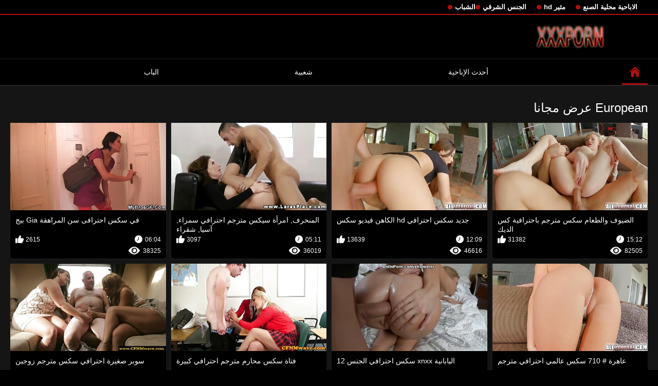

--- FILE ---
content_type: text/html; charset=UTF-8
request_url: https://ar.niwerat.com/category/european
body_size: 14789
content:
<!DOCTYPE html>
<html lang="ar" dir="rtl">
<head>

<meta http-equiv="Content-Type" content="text/html; charset=UTF-8">
<title>راقب   European أفلام xxx مجانية للبالغين بدون تسجيل على افلام سكس مترجم احترافي  </title>

	<meta name="viewport" content="width=device-width, initial-scale=1.0">

<meta name="description" content="آلاف مجانا مثير أشرطة الفيديو الإباحية   European, عرض بدون تسجيل ">
<meta name="keywords" content="الإباحية اللعنة الكبار xxx أشرطة الفيديو xxx على الانترنت الإباحية فيلم ">


<link rel="icon" type="image/svg+xml" href="https://ar.niwerat.com/files/favicon.svg">
<link rel="alternate icon" href="https://ar.niwerat.com/files/favicon.ico">
<link rel="mask-icon" href="https://ar.niwerat.com/files/safari-pinned-tab.svg" color="#f4141e">
<link rel="apple-touch-icon" sizes="180x180" href="https://ar.niwerat.com/files/apple-touch-icon.png">
<link rel="icon" type="image/png" sizes="32x32" href="https://ar.niwerat.com/files/favicon-32x32.png">
<link rel="icon" type="image/png" sizes="16x16" href="https://ar.niwerat.com/files/favicon-16x16.png">

<link href="https://ar.niwerat.com/files/all.css" rel="stylesheet" type="text/css" />




<link rel="canonical" href="https://ar.niwerat.com/category/european/"/>
<base target="_blank">

</head>

<body>
	
<div class="top-links">
<div class="center-hold">
<div class="network">
<strong></strong>
<ul>
<li><a href="https://ar.niwerat.com/category/amateur/" style="font-weight: bold; font-size: 13px;">الاباحية محلية الصنع</a>
</li>
<li><a href="https://ar.niwerat.com/category/hd/" style="font-weight: bold; font-size: 13px;">مثير hd</a>
</li>
<li><a href="https://ar.niwerat.com/category/asian/" style="font-weight: bold; font-size: 13px;">الجنس الشرقي</a>
</li>
<li><a href="https://ar.niwerat.com/category/teens/" style="font-weight: bold; font-size: 13px;">الشباب</a>
</li>
</ul>
</div>

</div>
</div>
<div class="container">
<div class="header">
<div class="logo">
<a href="https://ar.niwerat.com/"><img src="https://ar.niwerat.com/files/logo.png" alt="آلاف مجانا مثير أشرطة الفيديو الإباحية   European, عرض بدون تسجيل " width="220" height="45"></a>
</div>


</div>
<nav>
<div class="navigation">

<ul class="primary">
<li class="selected">
<a href="https://ar.niwerat.com/" id="item1">الجانب مؤشر </a>
</li>
<li>
<a href="https://ar.niwerat.com/newporno.html" id="item2">أحدث الإباحية </a>
</li>
<li>
<a href="https://ar.niwerat.com/popular.html" id="item4">شعبية </a>
</li>
<li>
<a href="https://ar.niwerat.com/categoryall.html" id="item3">الباب </a>
</li>

<li class="highlight ">
</li>
</ul>
<ul class="secondary">
</ul>
</div>
</nav>
<div class="content">
<div class="main-content">
<div class="main-container">
<div class="headline">
<h1> European عرض مجانا  </h1>


</div>
<div class="box">
<div class="list-videos">
<div class="margin-fix" id="list_videos_videos_watched_right_now_items">
<div class="item  ">
<a href="/video/9481/%D8%A7%D9%84%D8%B6%D9%8A%D9%88%D9%81-%D9%88%D8%A7%D9%84%D8%B7%D8%B9%D8%A7%D9%85-%D8%B3%D9%83%D8%B3-%D9%85%D8%AA%D8%B1%D8%AC%D9%85-%D8%A8%D8%A7%D8%AD%D8%AA%D8%B1%D8%A7%D9%81%D9%8A%D8%A9-%D9%83%D8%B3-%D8%A7%D9%84%D8%AF%D9%8A%D9%83/" title="الضيوف والطعام سكس مترجم باحترافية كس الديك">
<div class="img">
<img class="thumb lazy-load" src="https://ar.niwerat.com/media/thumbs/1/v09481.jpg?1627611775" alt="الضيوف والطعام سكس مترجم باحترافية كس الديك" width="300" height="175"  style="display: block;">
<span class="ico-fav-0" data-fav-type="82505"></span>

</div>
<strong class="title">
الضيوف والطعام سكس مترجم باحترافية كس الديك
</strong>
<div class="wrap">
<div class="duration" style="color: #fff;">15:12</div>
<div class="rating positive" style="color: #fff;">
31382
</div>
</div>
<div class="wrap">
<div class="views" style="color: #fff;">82505</div>
</div>
</a>
</div>							
							
							
							
							
						<div class="item  ">
<a href="/video/6442/%D8%AC%D8%AF%D9%8A%D8%AF-%D8%B3%D9%83%D8%B3-%D8%A7%D8%AD%D8%AA%D8%B1%D8%A7%D9%81%D9%8A-hd-%D8%A7%D9%84%D9%83%D8%A7%D9%87%D9%86-%D9%81%D9%8A%D8%AF%D9%8A%D9%88-%D8%B3%D9%83%D8%B3/" title="جديد سكس احترافي hd الكاهن فيديو سكس">
<div class="img">
<img class="thumb lazy-load" src="https://ar.niwerat.com/media/thumbs/2/v06442.jpg?1626225664" alt="جديد سكس احترافي hd الكاهن فيديو سكس" width="300" height="175"  style="display: block;">
<span class="ico-fav-0" data-fav-type="46616"></span>

</div>
<strong class="title">
جديد سكس احترافي hd الكاهن فيديو سكس
</strong>
<div class="wrap">
<div class="duration" style="color: #fff;">12:09</div>
<div class="rating positive" style="color: #fff;">
13639
</div>
</div>
<div class="wrap">
<div class="views" style="color: #fff;">46616</div>
</div>
</a>
</div>							
							
							
							
							
						<div class="item  ">
<a href="/video/4416/%D8%A7%D9%84%D9%85%D9%86%D8%AD%D8%B1%D9%81-%D8%A7%D9%85%D8%B1%D8%A3%D8%A9-%D8%B3%D9%8A%D9%83%D8%B3-%D9%85%D8%AA%D8%B1%D8%AC%D9%85-%D8%A7%D8%AD%D8%AA%D8%B1%D8%A7%D9%81%D9%8A-%D8%B3%D9%85%D8%B1%D8%A7%D8%A1-%D8%A2%D8%B3%D9%8A%D8%A7-%D8%B4%D9%82%D8%B1%D8%A7%D8%A1/" title="المنحرف, امرأة سيكس مترجم احترافي سمراء, آسيا, شقراء">
<div class="img">
<img class="thumb lazy-load" src="https://ar.niwerat.com/media/thumbs/6/v04416.jpg?1629689721" alt="المنحرف, امرأة سيكس مترجم احترافي سمراء, آسيا, شقراء" width="300" height="175"  style="display: block;">
<span class="ico-fav-0" data-fav-type="36019"></span>

</div>
<strong class="title">
المنحرف, امرأة سيكس مترجم احترافي سمراء, آسيا, شقراء
</strong>
<div class="wrap">
<div class="duration" style="color: #fff;">05:11</div>
<div class="rating positive" style="color: #fff;">
3097
</div>
</div>
<div class="wrap">
<div class="views" style="color: #fff;">36019</div>
</div>
</a>
</div>							
							
							
							
							
						<div class="item  ">
<a href="https://ar.niwerat.com/link.php" title="في سكس احترافى سن المراهقة Gia بيج">
<div class="img">
<img class="thumb lazy-load" src="https://ar.niwerat.com/media/thumbs/0/v04950.jpg?1625620808" alt="في سكس احترافى سن المراهقة Gia بيج" width="300" height="175"  style="display: block;">
<span class="ico-fav-0" data-fav-type="38325"></span>

</div>
<strong class="title">
في سكس احترافى سن المراهقة Gia بيج
</strong>
<div class="wrap">
<div class="duration" style="color: #fff;">06:04</div>
<div class="rating positive" style="color: #fff;">
2615
</div>
</div>
<div class="wrap">
<div class="views" style="color: #fff;">38325</div>
</div>
</a>
</div>							
							
							
							
							
						<div class="item  ">
<a href="https://ar.niwerat.com/link.php" title="عاهرة # 710 سكس عالمي احترافي مترجم">
<div class="img">
<img class="thumb lazy-load" src="https://ar.niwerat.com/media/thumbs/5/v04895.jpg?1627004562" alt="عاهرة # 710 سكس عالمي احترافي مترجم" width="300" height="175"  style="display: block;">
<span class="ico-fav-0" data-fav-type="152296"></span>

</div>
<strong class="title">
عاهرة # 710 سكس عالمي احترافي مترجم
</strong>
<div class="wrap">
<div class="duration" style="color: #fff;">15:13</div>
<div class="rating positive" style="color: #fff;">
10084
</div>
</div>
<div class="wrap">
<div class="views" style="color: #fff;">152296</div>
</div>
</a>
</div>							
							
							
							
							
						<div class="item  ">
<a href="/video/9366/%D8%A7%D9%84%D9%8A%D8%A7%D8%A8%D8%A7%D9%86%D9%8A%D8%A9-xnxx-%D8%B3%D9%83%D8%B3-%D8%A7%D8%AD%D8%AA%D8%B1%D8%A7%D9%81%D9%8A-%D8%A7%D9%84%D8%AC%D9%86%D8%B3-12/" title="اليابانية xnxx سكس احترافي الجنس 12">
<div class="img">
<img class="thumb lazy-load" src="https://ar.niwerat.com/media/thumbs/6/v09366.jpg?1628123283" alt="اليابانية xnxx سكس احترافي الجنس 12" width="300" height="175"  style="display: block;">
<span class="ico-fav-0" data-fav-type="52733"></span>

</div>
<strong class="title">
اليابانية xnxx سكس احترافي الجنس 12
</strong>
<div class="wrap">
<div class="duration" style="color: #fff;">06:10</div>
<div class="rating positive" style="color: #fff;">
3110
</div>
</div>
<div class="wrap">
<div class="views" style="color: #fff;">52733</div>
</div>
</a>
</div>							
							
							
							
							
						<div class="item  ">
<a href="https://ar.niwerat.com/link.php" title="فتاة سكس محارم مترجم احترافي كبيرة">
<div class="img">
<img class="thumb lazy-load" src="https://ar.niwerat.com/media/thumbs/1/v05571.jpg?1626744028" alt="فتاة سكس محارم مترجم احترافي كبيرة" width="300" height="175"  style="display: block;">
<span class="ico-fav-0" data-fav-type="43275"></span>

</div>
<strong class="title">
فتاة سكس محارم مترجم احترافي كبيرة
</strong>
<div class="wrap">
<div class="duration" style="color: #fff;">06:00</div>
<div class="rating positive" style="color: #fff;">
2337
</div>
</div>
<div class="wrap">
<div class="views" style="color: #fff;">43275</div>
</div>
</a>
</div>							
							
							
							
							
						<div class="item  ">
<a href="https://ar.niwerat.com/link.php" title="سوبر صغيرة احترافي سكس مترجم زوجين">
<div class="img">
<img class="thumb lazy-load" src="https://ar.niwerat.com/media/thumbs/9/v02399.jpg?1625789143" alt="سوبر صغيرة احترافي سكس مترجم زوجين" width="300" height="175"  style="display: block;">
<span class="ico-fav-0" data-fav-type="24173"></span>

</div>
<strong class="title">
سوبر صغيرة احترافي سكس مترجم زوجين
</strong>
<div class="wrap">
<div class="duration" style="color: #fff;">05:04</div>
<div class="rating positive" style="color: #fff;">
1083
</div>
</div>
<div class="wrap">
<div class="views" style="color: #fff;">24173</div>
</div>
</a>
</div>							
							
							
							
							
						<div class="item  ">
<a href="/video/1215/fs338-%D9%88-%D8%B3%D9%83%D8%B3-%D9%85%D8%AA%D8%B1%D8%AC%D9%85-%D8%A7%D8%AD%D8%AA%D8%B1%D8%A7%D9%81%D9%8A-ch3a/" title="FS338 و سكس مترجم احترافي ch3a">
<div class="img">
<img class="thumb lazy-load" src="https://ar.niwerat.com/media/thumbs/5/v01215.jpg?1629866900" alt="FS338 و سكس مترجم احترافي ch3a" width="300" height="175"  style="display: block;">
<span class="ico-fav-0" data-fav-type="47974"></span>

</div>
<strong class="title">
FS338 و سكس مترجم احترافي ch3a
</strong>
<div class="wrap">
<div class="duration" style="color: #fff;">08:00</div>
<div class="rating positive" style="color: #fff;">
2149
</div>
</div>
<div class="wrap">
<div class="views" style="color: #fff;">47974</div>
</div>
</a>
</div>							
							
							
							
							
						<div class="item  ">
<a href="/video/6418/%D8%A7%D9%84%D9%8A%D8%A7%D8%A8%D8%A7%D9%86%D9%8A%D8%A9-%D8%B3%D9%83%D8%B3-%D8%A7%D8%AD%D8%AA%D8%B1%D8%A7%D9%81%D9%8A-%D9%85%D8%AA%D8%B1%D8%AC%D9%85-%D8%A7%D9%84%D8%A5%D9%8A%D8%B7%D8%A7%D9%84%D9%8A%D8%A9-%D8%A3%D9%85%D9%8A-%D8%A7%D9%84%D9%86%D9%82%D8%AF%D9%8A%D8%A9-%D8%A7%D9%84%D8%A3%D9%83%D9%84-%D9%81%D8%B1%D8%AC%D9%87%D8%A7/" title="اليابانية, سكس احترافي مترجم الإيطالية, أمي, النقدية الأكل فرجها">
<div class="img">
<img class="thumb lazy-load" src="https://ar.niwerat.com/media/thumbs/8/v06418.jpg?1626226443" alt="اليابانية, سكس احترافي مترجم الإيطالية, أمي, النقدية الأكل فرجها" width="300" height="175"  style="display: block;">
<span class="ico-fav-0" data-fav-type="44154"></span>

</div>
<strong class="title">
اليابانية, سكس احترافي مترجم الإيطالية, أمي, النقدية الأكل فرجها
</strong>
<div class="wrap">
<div class="duration" style="color: #fff;">06:00</div>
<div class="rating positive" style="color: #fff;">
1608
</div>
</div>
<div class="wrap">
<div class="views" style="color: #fff;">44154</div>
</div>
</a>
</div>							
							
							
							
							
						<div class="item  ">
<a href="/video/9048/ef-%D9%81%D8%AA%D8%A7%D8%A9-%D9%85%D8%B9-pferde-%D8%AF%D8%B3%D8%A7%D8%B1-%D8%B3%D9%8A%D9%83%D8%B3-%D9%85%D8%AA%D8%B1%D8%AC%D9%85-%D8%A7%D8%AD%D8%AA%D8%B1%D8%A7%D9%81%D9%8A-mp4/" title="EF فتاة مع PFERDE دسار. سيكس مترجم احترافي mp4">
<div class="img">
<img class="thumb lazy-load" src="https://ar.niwerat.com/media/thumbs/8/v09048.jpg?1625646868" alt="EF فتاة مع PFERDE دسار. سيكس مترجم احترافي mp4" width="300" height="175"  style="display: block;">
<span class="ico-fav-0" data-fav-type="51830"></span>

</div>
<strong class="title">
EF فتاة مع PFERDE دسار. سيكس مترجم احترافي mp4
</strong>
<div class="wrap">
<div class="duration" style="color: #fff;">06:10</div>
<div class="rating positive" style="color: #fff;">
1447
</div>
</div>
<div class="wrap">
<div class="views" style="color: #fff;">51830</div>
</div>
</a>
</div>							
							
							
							
							
						<div class="item  ">
<a href="/video/2908/%D9%82%D8%AA%D8%A7%D9%84-2-%D8%B3%D9%83%D8%B3-%D8%A7%D8%AD%D8%AA%D8%B1%D8%A7%D9%81%D9%8A-%D8%B9%D8%A7%D9%84%D9%85%D9%8A/" title="قتال 2 سكس احترافي عالمي">
<div class="img">
<img class="thumb lazy-load" src="https://ar.niwerat.com/media/thumbs/8/v02908.jpg?1629422436" alt="قتال 2 سكس احترافي عالمي" width="300" height="175"  style="display: block;">
<span class="ico-fav-0" data-fav-type="75777"></span>

</div>
<strong class="title">
قتال 2 سكس احترافي عالمي
</strong>
<div class="wrap">
<div class="duration" style="color: #fff;">13:18</div>
<div class="rating positive" style="color: #fff;">
1529
</div>
</div>
<div class="wrap">
<div class="views" style="color: #fff;">75777</div>
</div>
</a>
</div>							
							
							
							
							
						<div class="item  ">
<a href="https://ar.niwerat.com/link.php" title="201117 بلدي الأسود سقف سكس احترافي عالمي مترجم تحية الساخنة الآسيوية العمل">
<div class="img">
<img class="thumb lazy-load" src="https://ar.niwerat.com/media/thumbs/9/v09719.jpg?1628911245" alt="201117 بلدي الأسود سقف سكس احترافي عالمي مترجم تحية الساخنة الآسيوية العمل" width="300" height="175"  style="display: block;">
<span class="ico-fav-0" data-fav-type="27251"></span>

</div>
<strong class="title">
201117 بلدي الأسود سقف سكس احترافي عالمي مترجم تحية الساخنة الآسيوية العمل
</strong>
<div class="wrap">
<div class="duration" style="color: #fff;">06:09</div>
<div class="rating positive" style="color: #fff;">
549
</div>
</div>
<div class="wrap">
<div class="views" style="color: #fff;">27251</div>
</div>
</a>
</div>							
							
							
							
							
						<div class="item  ">
<a href="https://ar.niwerat.com/link.php" title="لينا, سحاقيات سكس احترافي مترجم عالمي استمناء على Sapphix">
<div class="img">
<img class="thumb lazy-load" src="https://ar.niwerat.com/media/thumbs/6/v04326.jpg?1625716136" alt="لينا, سحاقيات سكس احترافي مترجم عالمي استمناء على Sapphix" width="300" height="175"  style="display: block;">
<span class="ico-fav-0" data-fav-type="49366"></span>

</div>
<strong class="title">
لينا, سحاقيات سكس احترافي مترجم عالمي استمناء على Sapphix
</strong>
<div class="wrap">
<div class="duration" style="color: #fff;">10:11</div>
<div class="rating positive" style="color: #fff;">
952
</div>
</div>
<div class="wrap">
<div class="views" style="color: #fff;">49366</div>
</div>
</a>
</div>							
							
							
							
							
						<div class="item  ">
<a href="/video/4925/2017-11-30-%D8%A3%D9%81%D9%84%D8%A7%D9%85-%D8%B3%D9%83%D8%B3-%D8%A7%D8%AD%D8%AA%D8%B1%D8%A7%D9%81%D9%8A-13-07-02-%D9%81%D9%84%D8%A7%D8%B4/" title="2017-11-30 أفلام سكس احترافي 13-07-02.فلاش">
<div class="img">
<img class="thumb lazy-load" src="https://ar.niwerat.com/media/thumbs/5/v04925.jpg?1625581237" alt="2017-11-30 أفلام سكس احترافي 13-07-02.فلاش" width="300" height="175"  style="display: block;">
<span class="ico-fav-0" data-fav-type="95024"></span>

</div>
<strong class="title">
2017-11-30 أفلام سكس احترافي 13-07-02.فلاش
</strong>
<div class="wrap">
<div class="duration" style="color: #fff;">06:59</div>
<div class="rating positive" style="color: #fff;">
1805
</div>
</div>
<div class="wrap">
<div class="views" style="color: #fff;">95024</div>
</div>
</a>
</div>							
							
							
							
							
						<div class="item  ">
<a href="https://ar.niwerat.com/link.php" title="أسلوب هزلي موقع سكس احترافي عبودية العقاب">
<div class="img">
<img class="thumb lazy-load" src="https://ar.niwerat.com/media/thumbs/5/v02625.jpg?1625797872" alt="أسلوب هزلي موقع سكس احترافي عبودية العقاب" width="300" height="175"  style="display: block;">
<span class="ico-fav-0" data-fav-type="58402"></span>

</div>
<strong class="title">
أسلوب هزلي موقع سكس احترافي عبودية العقاب
</strong>
<div class="wrap">
<div class="duration" style="color: #fff;">11:30</div>
<div class="rating positive" style="color: #fff;">
1108
</div>
</div>
<div class="wrap">
<div class="views" style="color: #fff;">58402</div>
</div>
</a>
</div>							
							
							
							
							
						<div class="item  ">
<a href="https://ar.niwerat.com/link.php" title="كبيرة سكس احترافي مترجم جديد جدا">
<div class="img">
<img class="thumb lazy-load" src="https://ar.niwerat.com/media/thumbs/9/v07939.jpg?1625782030" alt="كبيرة سكس احترافي مترجم جديد جدا" width="300" height="175"  style="display: block;">
<span class="ico-fav-0" data-fav-type="118467"></span>

</div>
<strong class="title">
كبيرة سكس احترافي مترجم جديد جدا
</strong>
<div class="wrap">
<div class="duration" style="color: #fff;">10:51</div>
<div class="rating positive" style="color: #fff;">
2103
</div>
</div>
<div class="wrap">
<div class="views" style="color: #fff;">118467</div>
</div>
</a>
</div>							
							
							
							
							
						<div class="item  ">
<a href="https://ar.niwerat.com/link.php" title="خاصة كاميرا ويب لي موقع سكس احترافي مترجم ضياء StMar">
<div class="img">
<img class="thumb lazy-load" src="https://ar.niwerat.com/media/thumbs/2/v00982.jpg?1628299726" alt="خاصة كاميرا ويب لي موقع سكس احترافي مترجم ضياء StMar" width="300" height="175"  style="display: block;">
<span class="ico-fav-0" data-fav-type="43016"></span>

</div>
<strong class="title">
خاصة كاميرا ويب لي موقع سكس احترافي مترجم ضياء StMar
</strong>
<div class="wrap">
<div class="duration" style="color: #fff;">12:19</div>
<div class="rating positive" style="color: #fff;">
756
</div>
</div>
<div class="wrap">
<div class="views" style="color: #fff;">43016</div>
</div>
</a>
</div>							
							
							
							
							
						<div class="item  ">
<a href="https://ar.niwerat.com/link.php" title="كاميرا سكس احترافي مترجم ويب-كس-المراهقين">
<div class="img">
<img class="thumb lazy-load" src="https://ar.niwerat.com/media/thumbs/3/v00773.jpg?1625551461" alt="كاميرا سكس احترافي مترجم ويب-كس-المراهقين" width="300" height="175"  style="display: block;">
<span class="ico-fav-0" data-fav-type="67717"></span>

</div>
<strong class="title">
كاميرا سكس احترافي مترجم ويب-كس-المراهقين
</strong>
<div class="wrap">
<div class="duration" style="color: #fff;">05:11</div>
<div class="rating positive" style="color: #fff;">
1182
</div>
</div>
<div class="wrap">
<div class="views" style="color: #fff;">67717</div>
</div>
</a>
</div>							
							
							
							
							
						<div class="item  ">
<a href="/video/284/%D8%A3%D8%AD%D9%85%D8%B1-%D8%A7%D9%84%D8%A8%D8%B1%D9%8A%D8%B7%D8%A7%D9%86%D9%8A%D8%A9-%D9%85%D9%88%D9%82%D8%B9-%D8%B3%D9%83%D8%B3-%D8%A7%D8%AD%D8%AA%D8%B1%D8%A7%D9%81%D9%8A-%D8%A7%D9%84%D9%85%D8%AA%D9%84%D8%B5%D8%B5-%D9%8A%D8%B1%D8%B4%D8%AF-%D9%85%D9%86%D9%82%D8%A7%D8%AF-%D8%A5%D9%84%D9%89-%D8%A7%D9%84%D9%86%D8%A7%D8%B1/" title="أحمر البريطانية موقع سكس احترافي المتلصص يرشد منقاد إلى النار">
<div class="img">
<img class="thumb lazy-load" src="https://ar.niwerat.com/media/thumbs/4/v00284.jpg?1625711660" alt="أحمر البريطانية موقع سكس احترافي المتلصص يرشد منقاد إلى النار" width="300" height="175"  style="display: block;">
<span class="ico-fav-0" data-fav-type="57051"></span>

</div>
<strong class="title">
أحمر البريطانية موقع سكس احترافي المتلصص يرشد منقاد إلى النار
</strong>
<div class="wrap">
<div class="duration" style="color: #fff;">12:45</div>
<div class="rating positive" style="color: #fff;">
991
</div>
</div>
<div class="wrap">
<div class="views" style="color: #fff;">57051</div>
</div>
</a>
</div>							
							
							
							
							
						<div class="item  ">
<a href="/video/5380/%D8%A7%D9%84%D8%AD%D8%A8-%D9%87%D9%88-%D8%B3%D9%8A%D9%83%D8%B3-%D8%A7%D8%AD%D8%AA%D8%B1%D8%A7%D9%81%D9%8A-%D9%85%D8%AA%D8%B1%D8%AC%D9%85-%D8%B7%D8%B1%D8%AF-%D8%A7%D9%84%D8%A7%D8%B1%D9%88%D8%A7%D8%AD-%D8%A7%D9%84%D8%B4%D8%B1%D9%8A%D8%B1%D8%A9-%D8%A7%D9%84%D8%AA%D9%8A-%D8%AA%D9%85%D8%AA%D8%AF-%D9%86-kingkreme/" title="الحب هو سيكس احترافي مترجم طرد الارواح الشريرة التي تمتد ن kingkreme">
<div class="img">
<img class="thumb lazy-load" src="https://ar.niwerat.com/media/thumbs/0/v05380.jpg?1628726856" alt="الحب هو سيكس احترافي مترجم طرد الارواح الشريرة التي تمتد ن kingkreme" width="300" height="175"  style="display: block;">
<span class="ico-fav-0" data-fav-type="45611"></span>

</div>
<strong class="title">
الحب هو سيكس احترافي مترجم طرد الارواح الشريرة التي تمتد ن kingkreme
</strong>
<div class="wrap">
<div class="duration" style="color: #fff;">06:01</div>
<div class="rating positive" style="color: #fff;">
789
</div>
</div>
<div class="wrap">
<div class="views" style="color: #fff;">45611</div>
</div>
</a>
</div>							
							
							
							
							
						<div class="item  ">
<a href="/video/9043/%D8%A7%D9%84%D8%AA%D8%AF%D8%AE%D9%8A%D9%86-%D8%B3%D9%83%D8%B3-%D8%B9%D8%A7%D9%84%D9%85%D9%8A-%D8%A7%D8%AD%D8%AA%D8%B1%D8%A7%D9%81%D9%8A-%D8%A3%D9%85%D9%8A-%D8%AB%D9%84%D8%A7%D8%AB/" title="التدخين سكس عالمي احترافي أمي ثلاث">
<div class="img">
<img class="thumb lazy-load" src="https://ar.niwerat.com/media/thumbs/3/v09043.jpg?1625787226" alt="التدخين سكس عالمي احترافي أمي ثلاث" width="300" height="175"  style="display: block;">
<span class="ico-fav-0" data-fav-type="85632"></span>

</div>
<strong class="title">
التدخين سكس عالمي احترافي أمي ثلاث
</strong>
<div class="wrap">
<div class="duration" style="color: #fff;">07:27</div>
<div class="rating positive" style="color: #fff;">
1481
</div>
</div>
<div class="wrap">
<div class="views" style="color: #fff;">85632</div>
</div>
</a>
</div>							
							
							
							
							
						<div class="item  ">
<a href="/video/3826/chefin-%D9%85%D9%88%D9%82%D8%B9-%D8%B3%D9%83%D8%B3-%D8%A7%D8%AD%D8%AA%D8%B1%D8%A7%D9%81%D9%8A-%D9%81%D8%AA%D8%A7%D8%A9/" title="Chefin موقع سكس احترافي فتاة">
<div class="img">
<img class="thumb lazy-load" src="https://ar.niwerat.com/media/thumbs/6/v03826.jpg?1625623539" alt="Chefin موقع سكس احترافي فتاة" width="300" height="175"  style="display: block;">
<span class="ico-fav-0" data-fav-type="68116"></span>

</div>
<strong class="title">
Chefin موقع سكس احترافي فتاة
</strong>
<div class="wrap">
<div class="duration" style="color: #fff;">12:19</div>
<div class="rating positive" style="color: #fff;">
1166
</div>
</div>
<div class="wrap">
<div class="views" style="color: #fff;">68116</div>
</div>
</a>
</div>							
							
							
							
							
						<div class="item  ">
<a href="/video/3035/%D8%B4%D9%82%D8%B1%D8%A7%D8%A1-%D8%B3%D9%83%D8%B3-%D9%85%D8%AA%D8%B1%D8%AC%D9%85-%D8%A7%D8%AD%D8%AA%D8%B1%D8%A7%D9%81%D9%8A-%D8%AC%D8%AF%D9%8A%D8%AF-%D8%A7%D9%81%D8%A7-%D8%A7%D9%84%D8%B9%D8%AC%D9%88%D8%B2-/" title="شقراء سكس مترجم احترافي جديد افا العجوز,">
<div class="img">
<img class="thumb lazy-load" src="https://ar.niwerat.com/media/thumbs/5/v03035.jpg?1625613677" alt="شقراء سكس مترجم احترافي جديد افا العجوز," width="300" height="175"  style="display: block;">
<span class="ico-fav-0" data-fav-type="37719"></span>

</div>
<strong class="title">
شقراء سكس مترجم احترافي جديد افا العجوز,
</strong>
<div class="wrap">
<div class="duration" style="color: #fff;">06:36</div>
<div class="rating positive" style="color: #fff;">
609
</div>
</div>
<div class="wrap">
<div class="views" style="color: #fff;">37719</div>
</div>
</a>
</div>							
							
							
							
							
						<div class="item  ">
<a href="/video/9364/%D8%AA%D8%B9%D8%B1%D9%8A%D8%AA%D9%87%D8%A7-%D9%83%D8%A8%D9%8A%D8%B1%D8%A9-%D9%85%D9%86-%D8%A7%D9%84%D8%AF%D9%87%D9%88%D9%86-%D8%B3%D9%83%D8%B3-%D8%A7%D8%AD%D8%AA%D8%B1%D8%A7%D9%81%D9%8A-%D9%85%D8%AA%D8%B1%D8%AC%D9%85-%D9%85%D8%AD%D8%A7%D8%B1%D9%85-%D8%A7%D9%84%D8%AF%D9%8A%D9%83/" title="تعريتها كبيرة من الدهون سكس احترافي مترجم محارم الديك">
<div class="img">
<img class="thumb lazy-load" src="https://ar.niwerat.com/media/thumbs/4/v09364.jpg?1628823065" alt="تعريتها كبيرة من الدهون سكس احترافي مترجم محارم الديك" width="300" height="175"  style="display: block;">
<span class="ico-fav-0" data-fav-type="113714"></span>

</div>
<strong class="title">
تعريتها كبيرة من الدهون سكس احترافي مترجم محارم الديك
</strong>
<div class="wrap">
<div class="duration" style="color: #fff;">12:10</div>
<div class="rating positive" style="color: #fff;">
1816
</div>
</div>
<div class="wrap">
<div class="views" style="color: #fff;">113714</div>
</div>
</a>
</div>							
							
							
							
							
						<div class="item  ">
<a href="/video/5515/%D9%81%D9%8A-%D8%B3%D9%86-%D8%A7%D9%84%D9%85%D8%B1%D8%A7%D9%87%D9%82%D8%A9-%D9%85%D9%88%D9%82%D8%B9-%D8%A7%D8%AD%D8%AA%D8%B1%D8%A7%D9%81%D9%89-%D8%B3%D9%83%D8%B3-%D8%AA%D9%82%D8%B1%D8%A8%D9%87%D8%A7-%D8%A7%D8%AE%D8%AA%D8%B1%D9%82%D8%AA-%D9%81%D8%A7%D8%AA%D9%86%D8%A9/" title="في سن المراهقة موقع احترافى سكس تقربها اخترقت فاتنة">
<div class="img">
<img class="thumb lazy-load" src="https://ar.niwerat.com/media/thumbs/5/v05515.jpg?1629081303" alt="في سن المراهقة موقع احترافى سكس تقربها اخترقت فاتنة" width="300" height="175"  style="display: block;">
<span class="ico-fav-0" data-fav-type="22239"></span>

</div>
<strong class="title">
في سن المراهقة موقع احترافى سكس تقربها اخترقت فاتنة
</strong>
<div class="wrap">
<div class="duration" style="color: #fff;">07:00</div>
<div class="rating positive" style="color: #fff;">
338
</div>
</div>
<div class="wrap">
<div class="views" style="color: #fff;">22239</div>
</div>
</a>
</div>							
							
							
							
							
						<div class="item  ">
<a href="/video/6131/%D8%B9%D8%A7%D9%87%D8%B1%D8%A9-%D8%AC%D9%86%D8%B3-%D8%A7%D8%AD%D8%AA%D8%B1%D8%A7%D9%81%D9%8A-%D9%85%D8%AA%D8%B1%D8%AC%D9%85-699/" title="عاهرة # جنس احترافي مترجم 699">
<div class="img">
<img class="thumb lazy-load" src="https://ar.niwerat.com/media/thumbs/1/v06131.jpg?1625529992" alt="عاهرة # جنس احترافي مترجم 699" width="300" height="175"  style="display: block;">
<span class="ico-fav-0" data-fav-type="36723"></span>

</div>
<strong class="title">
عاهرة # جنس احترافي مترجم 699
</strong>
<div class="wrap">
<div class="duration" style="color: #fff;">10:02</div>
<div class="rating positive" style="color: #fff;">
496
</div>
</div>
<div class="wrap">
<div class="views" style="color: #fff;">36723</div>
</div>
</a>
</div>							
							
							
							
							
						<div class="item  ">
<a href="/video/3149/c-h-%D8%A7%D8%AE%D8%AA%D8%B1%D8%A7%D9%82-%D9%85%D8%B2%D8%AF%D9%88%D8%AC-%D8%AA%D8%AD%D8%B7%D9%8A%D9%85-%D8%B3%D9%83%D8%B3-%D8%A7%D8%AD%D8%AA%D8%B1%D8%A7%D9%81%D9%8A-%D9%85%D8%AA%D8%B1%D8%AC%D9%85-%D8%AC%D8%AF%D9%8A%D8%AF-%D8%AA%D8%A8%D8%A7/" title="C. H اختراق مزدوج + تحطيم سكس احترافي مترجم جديد تبا">
<div class="img">
<img class="thumb lazy-load" src="https://ar.niwerat.com/media/thumbs/9/v03149.jpg?1625745061" alt="C. H اختراق مزدوج + تحطيم سكس احترافي مترجم جديد تبا" width="300" height="175"  style="display: block;">
<span class="ico-fav-0" data-fav-type="102893"></span>

</div>
<strong class="title">
C. H اختراق مزدوج + تحطيم سكس احترافي مترجم جديد تبا
</strong>
<div class="wrap">
<div class="duration" style="color: #fff;">07:40</div>
<div class="rating positive" style="color: #fff;">
1362
</div>
</div>
<div class="wrap">
<div class="views" style="color: #fff;">102893</div>
</div>
</a>
</div>							
							
							
							
							
						<div class="item  ">
<a href="/video/5064/%D8%A7%D9%84%D8%B1%D9%88%D8%B3%D9%8A%D8%A9-%D8%A7%D9%84%D8%B5%D9%86%D8%B9-%D9%85%D8%B9-%D8%B3%D9%83%D8%B3-%D8%A7%D8%AD%D8%AA%D8%B1%D8%A7%D9%81%D9%8A-%D9%85%D8%AA%D8%B1%D8%AC%D9%85-%D8%B9%D8%A7%D9%84%D9%85%D9%8A-%D8%B2%D9%88%D8%AC%D8%AA%D9%87/" title="الروسية الصنع مع سكس احترافي مترجم عالمي زوجته">
<div class="img">
<img class="thumb lazy-load" src="https://ar.niwerat.com/media/thumbs/4/v05064.jpg?1628484648" alt="الروسية الصنع مع سكس احترافي مترجم عالمي زوجته" width="300" height="175"  style="display: block;">
<span class="ico-fav-0" data-fav-type="11271"></span>

</div>
<strong class="title">
الروسية الصنع مع سكس احترافي مترجم عالمي زوجته
</strong>
<div class="wrap">
<div class="duration" style="color: #fff;">12:17</div>
<div class="rating positive" style="color: #fff;">
137
</div>
</div>
<div class="wrap">
<div class="views" style="color: #fff;">11271</div>
</div>
</a>
</div>							
							
							
							
							
						<div class="item  ">
<a href="/video/6763/%D9%81%D9%8A%D8%AF%D9%8A%D9%88-%D8%B3%D9%83%D8%B3-556-%D8%A3%D9%81%D9%84%D8%A7%D9%85-%D8%B3%D9%83%D8%B3-%D8%A7%D8%AD%D8%AA%D8%B1%D8%A7%D9%81%D9%8A/" title="فيديو سكس 556 أفلام سكس احترافي">
<div class="img">
<img class="thumb lazy-load" src="https://ar.niwerat.com/media/thumbs/3/v06763.jpg?1626827346" alt="فيديو سكس 556 أفلام سكس احترافي" width="300" height="175"  style="display: block;">
<span class="ico-fav-0" data-fav-type="101891"></span>

</div>
<strong class="title">
فيديو سكس 556 أفلام سكس احترافي
</strong>
<div class="wrap">
<div class="duration" style="color: #fff;">05:59</div>
<div class="rating positive" style="color: #fff;">
1126
</div>
</div>
<div class="wrap">
<div class="views" style="color: #fff;">101891</div>
</div>
</a>
</div>							
							
							
							
							
						<div class="item  ">
<a href="/video/802/%D9%87%D9%8A-%D8%A7%D9%84%D9%85%D8%AD%D9%8A%D8%B7-sex-%D9%85%D8%AA%D8%B1%D8%AC%D9%85-%D8%A7%D8%AD%D8%AA%D8%B1%D8%A7%D9%81%D9%8A-%D8%A7%D9%84%D9%87%D9%86%D8%AF%D9%8A/" title="هي المحيط sex مترجم احترافي الهندي">
<div class="img">
<img class="thumb lazy-load" src="https://ar.niwerat.com/media/thumbs/2/v00802.jpg?1627952184" alt="هي المحيط sex مترجم احترافي الهندي" width="300" height="175"  style="display: block;">
<span class="ico-fav-0" data-fav-type="6951"></span>

</div>
<strong class="title">
هي المحيط sex مترجم احترافي الهندي
</strong>
<div class="wrap">
<div class="duration" style="color: #fff;">03:20</div>
<div class="rating positive" style="color: #fff;">
76
</div>
</div>
<div class="wrap">
<div class="views" style="color: #fff;">6951</div>
</div>
</a>
</div>							
							
							
							
							
						<div class="item  ">
<a href="/video/4552/%D8%A7%D9%84%D8%A3%D9%85-%D8%AC%D8%A8%D9%87%D8%A9-%D8%A3%D9%81%D9%84%D8%A7%D9%85-%D8%B3%D9%83%D8%B3-%D8%A7%D8%AD%D8%AA%D8%B1%D8%A7%D9%81%D9%8A-%D8%AA%D8%AD%D8%B1%D9%8A%D8%B1-%D9%85%D9%88%D8%B1%D9%88-%D8%A7%D9%84%D8%A5%D8%B3%D9%84%D8%A7%D9%85%D9%8A%D8%A9-%D9%83%D8%A8%D9%8A%D8%B1%D8%A9-%D9%88%D9%83%D8%A8%D9%8A%D8%B1%D8%A9-%D9%85%D8%B9%D8%A7/" title="الأم, جبهة أفلام سكس احترافي تحرير مورو الإسلامية, كبيرة وكبيرة معا">
<div class="img">
<img class="thumb lazy-load" src="https://ar.niwerat.com/media/thumbs/2/v04552.jpg?1625623539" alt="الأم, جبهة أفلام سكس احترافي تحرير مورو الإسلامية, كبيرة وكبيرة معا" width="300" height="175"  style="display: block;">
<span class="ico-fav-0" data-fav-type="41449"></span>

</div>
<strong class="title">
الأم, جبهة أفلام سكس احترافي تحرير مورو الإسلامية, كبيرة وكبيرة معا
</strong>
<div class="wrap">
<div class="duration" style="color: #fff;">09:40</div>
<div class="rating positive" style="color: #fff;">
445
</div>
</div>
<div class="wrap">
<div class="views" style="color: #fff;">41449</div>
</div>
</a>
</div>							
							
							
							
							
						<div class="item  ">
<a href="/video/1369/%D9%85%D9%86%D9%82%D8%A7%D8%AF-%D9%81%D8%AA%D8%A7%D8%A9-%D9%81%D9%8A-%D9%81%D8%B3%D8%AA%D8%A7%D9%86-%D8%B3%D9%83%D8%B3%D9%8A-%D8%AD%D8%AA%D8%B1%D8%A7%D9%81%D9%8A-%D9%85%D8%AA%D8%B1%D8%AC%D9%85-%D8%A3%D8%B3%D9%88%D8%AF/" title="منقاد فتاة في فستان سكسي حترافي مترجم أسود">
<div class="img">
<img class="thumb lazy-load" src="https://ar.niwerat.com/media/thumbs/9/v01369.jpg?1627692062" alt="منقاد فتاة في فستان سكسي حترافي مترجم أسود" width="300" height="175"  style="display: block;">
<span class="ico-fav-0" data-fav-type="75513"></span>

</div>
<strong class="title">
منقاد فتاة في فستان سكسي حترافي مترجم أسود
</strong>
<div class="wrap">
<div class="duration" style="color: #fff;">05:59</div>
<div class="rating positive" style="color: #fff;">
801
</div>
</div>
<div class="wrap">
<div class="views" style="color: #fff;">75513</div>
</div>
</a>
</div>							
							
							
							
							
						<div class="item  ">
<a href="/video/8590/%D9%85%D8%AB%D9%8A%D8%B1-%D9%83%D8%A7%D8%B1%D9%84%D8%A7-%D8%A8%D9%8A%D9%83%D9%8A%D9%86%D9%8A-%D8%B3%D8%A7%D8%AE%D9%86-%D8%B3%D9%83%D8%B3-%D8%A7%D8%AD%D8%AA%D8%B1%D8%A7%D9%81%D9%8A-%D9%85%D8%AA%D8%B1%D8%AC%D9%85-%D9%85%D8%AD%D8%A7%D8%B1%D9%85-%D8%B9%D9%84%D9%89-%D8%A7%D9%84%D8%B4%D8%A7%D8%B7%D8%A6/" title="مثير كارلا بيكيني ساخن سكس احترافي مترجم محارم على الشاطئ">
<div class="img">
<img class="thumb lazy-load" src="https://ar.niwerat.com/media/thumbs/0/v08590.jpg?1625689308" alt="مثير كارلا بيكيني ساخن سكس احترافي مترجم محارم على الشاطئ" width="300" height="175"  style="display: block;">
<span class="ico-fav-0" data-fav-type="80073"></span>

</div>
<strong class="title">
مثير كارلا بيكيني ساخن سكس احترافي مترجم محارم على الشاطئ
</strong>
<div class="wrap">
<div class="duration" style="color: #fff;">12:23</div>
<div class="rating positive" style="color: #fff;">
785
</div>
</div>
<div class="wrap">
<div class="views" style="color: #fff;">80073</div>
</div>
</a>
</div>							
							
							
							
							
						<div class="item  ">
<a href="/video/8545/%D8%A7%D9%84%D9%83%D9%88%D8%B1%D9%8A%D8%A9-%D9%85%D9%88%D9%82%D8%B9-%D8%A7%D8%AD%D8%AA%D8%B1%D8%A7%D9%81%D9%89-%D8%B3%D9%83%D8%B3-%D8%B2%D9%84%D8%A9/" title="الكورية موقع احترافى سكس زلة">
<div class="img">
<img class="thumb lazy-load" src="https://ar.niwerat.com/media/thumbs/5/v08545.jpg?1625690208" alt="الكورية موقع احترافى سكس زلة" width="300" height="175"  style="display: block;">
<span class="ico-fav-0" data-fav-type="76533"></span>

</div>
<strong class="title">
الكورية موقع احترافى سكس زلة
</strong>
<div class="wrap">
<div class="duration" style="color: #fff;">07:03</div>
<div class="rating positive" style="color: #fff;">
698
</div>
</div>
<div class="wrap">
<div class="views" style="color: #fff;">76533</div>
</div>
</a>
</div>							
							
							
							
							
						<div class="item  ">
<a href="/video/2342/%D9%83%D8%A8%D9%8A%D8%B1-%D8%A7%D9%84%D8%B1%D8%B7%D8%A8-%D8%B3%D9%83%D9%8A-%D8%A7%D8%AD%D8%AA%D8%B1%D8%A7%D9%81%D9%8A-%D9%85%D8%AA%D8%B1%D8%AC%D9%85-%D8%A8%D8%A3%D8%B9%D9%82%D8%A7%D8%A8-%D8%A3%D9%86%D8%A7-%D8%A7%D9%84%D9%85%D8%B4%D9%87%D8%AF-%D9%85%D9%86-%D8%A7%D9%84%D8%B6%D9%88%D8%A1/" title="كبير الرطب سكي احترافي مترجم بأعقاب - أنا المشهد من الضوء">
<div class="img">
<img class="thumb lazy-load" src="https://ar.niwerat.com/media/thumbs/2/v02342.jpg?1625579531" alt="كبير الرطب سكي احترافي مترجم بأعقاب - أنا المشهد من الضوء" width="300" height="175"  style="display: block;">
<span class="ico-fav-0" data-fav-type="62858"></span>

</div>
<strong class="title">
كبير الرطب سكي احترافي مترجم بأعقاب - أنا المشهد من الضوء
</strong>
<div class="wrap">
<div class="duration" style="color: #fff;">06:23</div>
<div class="rating positive" style="color: #fff;">
524
</div>
</div>
<div class="wrap">
<div class="views" style="color: #fff;">62858</div>
</div>
</a>
</div>							
							
							
							
							
						<div class="item  ">
<a href="/video/8166/latinchili-%D8%B3%D9%83%D8%B3-%D8%A7%D8%AD%D8%AA%D8%B1%D8%A7%D9%81%D9%8A-%D8%A7%D9%81%D9%84%D8%A7%D9%85%D9%83-%D9%83%D8%A8%D9%8A%D8%B1-%D8%A7%D9%84%D8%AB%D8%AF%D9%8A-%D9%8A%D9%84%D8%B9%D8%A8/" title="LatinChili سكس احترافي افلامك كبير الثدي يلعب">
<div class="img">
<img class="thumb lazy-load" src="https://ar.niwerat.com/media/thumbs/6/v08166.jpg?1627609425" alt="LatinChili سكس احترافي افلامك كبير الثدي يلعب" width="300" height="175"  style="display: block;">
<span class="ico-fav-0" data-fav-type="36332"></span>

</div>
<strong class="title">
LatinChili سكس احترافي افلامك كبير الثدي يلعب
</strong>
<div class="wrap">
<div class="duration" style="color: #fff;">09:09</div>
<div class="rating positive" style="color: #fff;">
295
</div>
</div>
<div class="wrap">
<div class="views" style="color: #fff;">36332</div>
</div>
</a>
</div>							
							
							
							
							
						<div class="item  ">
<a href="/video/5966/%D8%B3%D8%AE%D9%88%D9%86%D8%A9-%D8%AC%D8%A8%D9%87%D8%A9-%D8%AA%D8%AD%D8%B1%D9%8A%D8%B1-%D9%85%D9%88%D8%B1%D9%88-%D8%A7%D9%84%D8%A5%D8%B3%D9%84%D8%A7%D9%85%D9%8A%D8%A9-%D8%B3%D8%A7%D8%B1%D8%A9-%D8%AC%D8%A7%D9%8A-%D8%B3%D9%83%D8%B3-%D8%A7%D8%AD%D8%AA%D8%B1%D8%A7%D9%81%D9%8A-%D8%B9%D8%A7%D9%84%D9%85%D9%8A-%D9%85%D8%AA%D8%B1%D8%AC%D9%85-%D9%85%D8%A7%D8%B1%D8%B3-%D8%A7%D9%84%D8%AC%D9%86%D8%B3-%D9%85%D9%86-%D9%82%D8%A8%D9%84-%D9%85%D9%8A%D9%83%D8%A7%D9%86%D9%8A%D9%83%D9%8A-/" title="سخونة جبهة تحرير مورو الإسلامية سارة جاي سكس احترافي عالمي مترجم مارس الجنس من قبل ميكانيكي!">
<div class="img">
<img class="thumb lazy-load" src="https://ar.niwerat.com/media/thumbs/6/v05966.jpg?1625674831" alt="سخونة جبهة تحرير مورو الإسلامية سارة جاي سكس احترافي عالمي مترجم مارس الجنس من قبل ميكانيكي!" width="300" height="175"  style="display: block;">
<span class="ico-fav-0" data-fav-type="56540"></span>

</div>
<strong class="title">
سخونة جبهة تحرير مورو الإسلامية سارة جاي سكس احترافي عالمي مترجم مارس الجنس من قبل ميكانيكي!
</strong>
<div class="wrap">
<div class="duration" style="color: #fff;">07:20</div>
<div class="rating positive" style="color: #fff;">
452
</div>
</div>
<div class="wrap">
<div class="views" style="color: #fff;">56540</div>
</div>
</a>
</div>							
							
							
							
							
						<div class="item  ">
<a href="/video/6738/%D8%AC%D9%88%D8%B3%D8%AA%D9%8A%D9%86-%D8%A7%D9%84%D8%A8%D9%8A%D8%AA-%D8%B3%D9%83%D8%B3-%D9%85%D8%AA%D8%B1%D8%AC%D9%85-%D8%A7%D8%AD%D8%AA%D8%B1%D8%A7%D9%81%D9%8A/" title="جوستين البيت سكس مترجم احترافي">
<div class="img">
<img class="thumb lazy-load" src="https://ar.niwerat.com/media/thumbs/8/v06738.jpg?1625705442" alt="جوستين البيت سكس مترجم احترافي" width="300" height="175"  style="display: block;">
<span class="ico-fav-0" data-fav-type="63301"></span>

</div>
<strong class="title">
جوستين البيت سكس مترجم احترافي
</strong>
<div class="wrap">
<div class="duration" style="color: #fff;">06:56</div>
<div class="rating positive" style="color: #fff;">
506
</div>
</div>
<div class="wrap">
<div class="views" style="color: #fff;">63301</div>
</div>
</a>
</div>							
							
							
							
							
						<div class="item  ">
<a href="/video/8481/%D8%AA%D8%AF%D9%84%D9%8A%D9%83-%D8%B3%D9%83%D8%B3-%D8%B9%D8%A7%D9%84%D9%85%D9%8A-%D8%A7%D8%AD%D8%AA%D8%B1%D8%A7%D9%81%D9%8A-%D9%84%D9%84%D9%81%D8%AA%D9%8A%D8%A7%D8%AA/" title="تدليك سكس عالمي احترافي للفتيات">
<div class="img">
<img class="thumb lazy-load" src="https://ar.niwerat.com/media/thumbs/1/v08481.jpg?1627346463" alt="تدليك سكس عالمي احترافي للفتيات" width="300" height="175"  style="display: block;">
<span class="ico-fav-0" data-fav-type="60771"></span>

</div>
<strong class="title">
تدليك سكس عالمي احترافي للفتيات
</strong>
<div class="wrap">
<div class="duration" style="color: #fff;">08:12</div>
<div class="rating positive" style="color: #fff;">
484
</div>
</div>
<div class="wrap">
<div class="views" style="color: #fff;">60771</div>
</div>
</a>
</div>							
							
							
							
							
						<div class="item  ">
<a href="/video/2547/%D8%A7%D9%84%D9%86%D8%AD%D9%84-%D8%AD%D9%84%D9%85-%D9%84%D9%8A%D9%84%D8%A9-%D8%B3%D9%83%D8%B3-%D9%85%D8%AA%D8%B1%D8%AC%D9%85-%D8%A7%D8%AD%D8%AA%D8%B1%D8%A7%D9%81%D9%8A/" title="النحل, حلم ليلة سكس مترجم احترافي">
<div class="img">
<img class="thumb lazy-load" src="https://ar.niwerat.com/media/thumbs/7/v02547.jpg?1628209607" alt="النحل, حلم ليلة سكس مترجم احترافي" width="300" height="175"  style="display: block;">
<span class="ico-fav-0" data-fav-type="76542"></span>

</div>
<strong class="title">
النحل, حلم ليلة سكس مترجم احترافي
</strong>
<div class="wrap">
<div class="duration" style="color: #fff;">13:00</div>
<div class="rating positive" style="color: #fff;">
576
</div>
</div>
<div class="wrap">
<div class="views" style="color: #fff;">76542</div>
</div>
</a>
</div>							
							
							
							
							
						<div class="item  ">
<a href="/video/398/%D8%A7%D9%84%D9%85%D8%B1-%D8%A7%D9%84%D8%AD%D9%84%D9%88-%D8%B3%D9%8A%D9%85%D9%81%D9%88%D9%86%D9%8A%D8%A9-%D8%B1%D9%8A%D9%85%D9%8A%D9%83%D8%B3-%D8%A7%D9%84%D9%81%D8%AA%D9%8A%D8%A7%D8%AA-%D8%AA%D9%88%D9%8A%D8%AA%D8%B1-%D8%B3%D9%83%D8%B3-%D8%A7%D8%AD%D8%AA%D8%B1%D8%A7%D9%81%D9%8A-%D9%85%D8%AA%D8%B1%D8%AC%D9%85/" title="المر الحلو سيمفونية ريميكس الفتيات تويتر سكس احترافي مترجم">
<div class="img">
<img class="thumb lazy-load" src="https://ar.niwerat.com/media/thumbs/8/v00398.jpg?1626916403" alt="المر الحلو سيمفونية ريميكس الفتيات تويتر سكس احترافي مترجم" width="300" height="175"  style="display: block;">
<span class="ico-fav-0" data-fav-type="58638"></span>

</div>
<strong class="title">
المر الحلو سيمفونية ريميكس الفتيات تويتر سكس احترافي مترجم
</strong>
<div class="wrap">
<div class="duration" style="color: #fff;">08:16</div>
<div class="rating positive" style="color: #fff;">
420
</div>
</div>
<div class="wrap">
<div class="views" style="color: #fff;">58638</div>
</div>
</a>
</div>							
							
							
							
							
						<div class="item  ">
<a href="/video/4907/%D8%B1%D8%A7%D8%A6%D8%AD%D8%A9-%D8%B3%D9%83%D8%B3-%D8%A7%D8%AD%D8%AA%D8%B1%D8%A7%D9%81%D9%8A-%D9%85%D8%AF%D8%A8%D9%84%D8%AC/" title="رائحة سكس احترافي مدبلج">
<div class="img">
<img class="thumb lazy-load" src="https://ar.niwerat.com/media/thumbs/7/v04907.jpg?1625660396" alt="رائحة سكس احترافي مدبلج" width="300" height="175"  style="display: block;">
<span class="ico-fav-0" data-fav-type="51975"></span>

</div>
<strong class="title">
رائحة سكس احترافي مدبلج
</strong>
<div class="wrap">
<div class="duration" style="color: #fff;">06:07</div>
<div class="rating positive" style="color: #fff;">
370
</div>
</div>
<div class="wrap">
<div class="views" style="color: #fff;">51975</div>
</div>
</a>
</div>							
							
							
							
							
						<div class="item  ">
<a href="/video/3977/sb2-%D8%AD%D8%B3%D9%86%D8%A7-%D8%B3%D9%88%D9%81-%D8%A3%D9%86%D8%A7%D9%85-%D9%85%D8%B9%D9%83-%D9%88%D9%84%D9%83%D9%86-%D9%84%D8%A7-%D9%86%D8%A7%D8%A6%D8%A8-%D8%A7%D9%84%D8%B1%D8%A6%D9%8A%D8%B3-%D9%81%D9%8A-%D9%84%D9%8A-%D8%B3%D9%83%D8%B3-%D8%A7%D8%AD%D8%AA%D8%B1%D8%A7%D9%81%D9%8A-%D9%85%D8%AF%D8%A8%D9%84%D8%AC/" title="SB2 حسنا سوف أنام معك ولكن لا نائب الرئيس في لي! سكس احترافي مدبلج">
<div class="img">
<img class="thumb lazy-load" src="https://ar.niwerat.com/media/thumbs/7/v03977.jpg?1625584856" alt="SB2 حسنا سوف أنام معك ولكن لا نائب الرئيس في لي! سكس احترافي مدبلج" width="300" height="175"  style="display: block;">
<span class="ico-fav-0" data-fav-type="85087"></span>

</div>
<strong class="title">
SB2 حسنا سوف أنام معك ولكن لا نائب الرئيس في لي! سكس احترافي مدبلج
</strong>
<div class="wrap">
<div class="duration" style="color: #fff;">05:14</div>
<div class="rating positive" style="color: #fff;">
600
</div>
</div>
<div class="wrap">
<div class="views" style="color: #fff;">85087</div>
</div>
</a>
</div>							
							
							
							
							
						<div class="item  ">
<a href="/video/3053/%D9%8A%D9%85%D9%83%D9%86%D9%83-%D9%85%D8%AA%D8%B1%D8%AC%D9%85-%D8%B3%D9%83%D8%B3-%D8%A7%D8%AD%D8%AA%D8%B1%D8%A7%D9%81%D9%8A-%D8%A7%D9%84%D8%A7%D9%86%D8%B6%D9%85%D8%A7%D9%85-%D9%84%D9%8A/" title="يمكنك مترجم سكس احترافي الانضمام لي">
<div class="img">
<img class="thumb lazy-load" src="https://ar.niwerat.com/media/thumbs/3/v03053.jpg?1628041101" alt="يمكنك مترجم سكس احترافي الانضمام لي" width="300" height="175"  style="display: block;">
<span class="ico-fav-0" data-fav-type="52314"></span>

</div>
<strong class="title">
يمكنك مترجم سكس احترافي الانضمام لي
</strong>
<div class="wrap">
<div class="duration" style="color: #fff;">06:06</div>
<div class="rating positive" style="color: #fff;">
366
</div>
</div>
<div class="wrap">
<div class="views" style="color: #fff;">52314</div>
</div>
</a>
</div>							
							
							
							
							
						<div class="item  ">
<a href="/video/6289/%D8%B4%D9%82%D8%B1%D8%A7%D8%A1-%D9%81%D9%8A%D9%83%D8%AA%D9%88%D8%B1%D9%8A%D8%A7-%D8%B3%D9%83%D8%B3-%D8%A7%D8%AD%D8%AA%D8%B1%D8%A7%D9%81%D9%8A-hd-%D8%A8%D8%A3%D8%B9%D9%82%D8%A7%D8%A8/" title="شقراء فيكتوريا سكس احترافي hd بأعقاب">
<div class="img">
<img class="thumb lazy-load" src="https://ar.niwerat.com/media/thumbs/9/v06289.jpg?1625599177" alt="شقراء فيكتوريا سكس احترافي hd بأعقاب" width="300" height="175"  style="display: block;">
<span class="ico-fav-0" data-fav-type="48041"></span>

</div>
<strong class="title">
شقراء فيكتوريا سكس احترافي hd بأعقاب
</strong>
<div class="wrap">
<div class="duration" style="color: #fff;">11:30</div>
<div class="rating positive" style="color: #fff;">
316
</div>
</div>
<div class="wrap">
<div class="views" style="color: #fff;">48041</div>
</div>
</a>
</div>							
							
							
							
							
						<div class="item  ">
<a href="/video/983/%D9%85%D8%B1%D8%AD%D8%A8%D8%A7-%D8%B3%D9%83%D8%B3-%D8%A7%D8%AD%D8%AA%D8%B1%D8%A7%D9%81%D9%8A-%D8%B9%D8%B1%D8%A8%D9%8A-%D8%A8%D9%83%D9%85-%D9%81%D9%8A-%D8%BA%D8%B1%D9%81%D8%A9/" title="مرحبا سكس احترافي عربي بكم في غرفة">
<div class="img">
<img class="thumb lazy-load" src="https://ar.niwerat.com/media/thumbs/3/v00983.jpg?1628823061" alt="مرحبا سكس احترافي عربي بكم في غرفة" width="300" height="175"  style="display: block;">
<span class="ico-fav-0" data-fav-type="60939"></span>

</div>
<strong class="title">
مرحبا سكس احترافي عربي بكم في غرفة
</strong>
<div class="wrap">
<div class="duration" style="color: #fff;">14:15</div>
<div class="rating positive" style="color: #fff;">
377
</div>
</div>
<div class="wrap">
<div class="views" style="color: #fff;">60939</div>
</div>
</a>
</div>							
							
							
							
							
						<div class="item  ">
<a href="/video/9137/%D8%A7%D9%84%D8%A7%D8%B3%D8%AA%D9%85%D9%86%D8%A7%D8%A1-%D8%B3%D9%83%D8%B3-%D9%85%D8%AD%D8%A7%D8%B1%D9%85-%D9%85%D8%AA%D8%B1%D8%AC%D9%85-%D8%A7%D8%AD%D8%AA%D8%B1%D8%A7%D9%81%D9%8A/" title="الاستمناء سكس محارم مترجم احترافي">
<div class="img">
<img class="thumb lazy-load" src="https://ar.niwerat.com/media/thumbs/7/v09137.jpg?1630030034" alt="الاستمناء سكس محارم مترجم احترافي" width="300" height="175"  style="display: block;">
<span class="ico-fav-0" data-fav-type="61734"></span>

</div>
<strong class="title">
الاستمناء سكس محارم مترجم احترافي
</strong>
<div class="wrap">
<div class="duration" style="color: #fff;">08:00</div>
<div class="rating positive" style="color: #fff;">
379
</div>
</div>
<div class="wrap">
<div class="views" style="color: #fff;">61734</div>
</div>
</a>
</div>							
							
							
							
							
						<div class="item  ">
<a href="/video/7803/%D8%A8%D9%8A%D9%84-%D8%B3%D9%83%D8%B3-%D8%A7%D8%AD%D8%AA%D8%B1%D8%A7%D9%81%D9%8A-%D9%85%D8%AA%D8%B1%D8%AC%D9%85-%D9%84%D8%AF%D9%8A%D9%87-%D8%A7%D9%84%D8%AF%D9%8A%D9%83/" title="بيل سكس احترافي مترجم لديه الديك">
<div class="img">
<img class="thumb lazy-load" src="https://ar.niwerat.com/media/thumbs/3/v07803.jpg?1625775631" alt="بيل سكس احترافي مترجم لديه الديك" width="300" height="175"  style="display: block;">
<span class="ico-fav-0" data-fav-type="107512"></span>

</div>
<strong class="title">
بيل سكس احترافي مترجم لديه الديك
</strong>
<div class="wrap">
<div class="duration" style="color: #fff;">11:00</div>
<div class="rating positive" style="color: #fff;">
659
</div>
</div>
<div class="wrap">
<div class="views" style="color: #fff;">107512</div>
</div>
</a>
</div>							
							
							
							
							
						<div class="item  ">
<a href="/video/3642/%D8%B5%D8%BA%D9%8A%D8%B1%D8%AA%D9%8A-%D8%B3%D9%83%D8%B3-%D8%B9%D8%A7%D9%84%D9%85%D9%8A-%D8%A7%D8%AD%D8%AA%D8%B1%D8%A7%D9%81%D9%8A-%D8%A7%D9%84%D8%B4%D8%B1%D8%AC-%D9%81%D8%AA%D8%A7%D8%A9/" title="صغيرتي سكس عالمي احترافي الشرج, فتاة">
<div class="img">
<img class="thumb lazy-load" src="https://ar.niwerat.com/media/thumbs/2/v03642.jpg?1625641479" alt="صغيرتي سكس عالمي احترافي الشرج, فتاة" width="300" height="175"  style="display: block;">
<span class="ico-fav-0" data-fav-type="118029"></span>

</div>
<strong class="title">
صغيرتي سكس عالمي احترافي الشرج, فتاة
</strong>
<div class="wrap">
<div class="duration" style="color: #fff;">11:41</div>
<div class="rating positive" style="color: #fff;">
681
</div>
</div>
<div class="wrap">
<div class="views" style="color: #fff;">118029</div>
</div>
</a>
</div>							
							
							
							
							
						<div class="item  ">
<a href="/video/5061/%D8%A7%D9%84%D9%85%D8%A7%D9%84-%D8%A7%D9%81%D9%84%D8%A7%D9%85-%D8%B3%D9%83%D8%B3-%D8%A7%D8%AD%D8%AA%D8%B1%D8%A7%D9%81%D9%8A-%D9%85%D8%AA%D8%B1%D8%AC%D9%85-%D8%B9%D8%B1%D8%A8%D9%8A-2/" title="المال افلام سكس احترافي مترجم عربي 2">
<div class="img">
<img class="thumb lazy-load" src="https://ar.niwerat.com/media/thumbs/1/v05061.jpg?1625738711" alt="المال افلام سكس احترافي مترجم عربي 2" width="300" height="175"  style="display: block;">
<span class="ico-fav-0" data-fav-type="18776"></span>

</div>
<strong class="title">
المال افلام سكس احترافي مترجم عربي 2
</strong>
<div class="wrap">
<div class="duration" style="color: #fff;">11:30</div>
<div class="rating positive" style="color: #fff;">
106
</div>
</div>
<div class="wrap">
<div class="views" style="color: #fff;">18776</div>
</div>
</a>
</div>							
							
							
							
							
						<div class="item  ">
<a href="/video/1343/%D8%AF%D9%88%D9%86%D9%8A-%D9%88-%D8%B3%D9%8A%D9%83%D8%B3-%D8%A7%D8%AD%D8%AA%D8%B1%D8%A7%D9%81%D9%8A-%D9%85%D8%AA%D8%B1%D8%AC%D9%85-%D9%85%D8%AE%D8%AF%D8%B1-%D9%81%D8%AA%D8%A7%D8%A9/" title="دوني و سيكس احترافي مترجم مخدر فتاة">
<div class="img">
<img class="thumb lazy-load" src="https://ar.niwerat.com/media/thumbs/3/v01343.jpg?1625579543" alt="دوني و سيكس احترافي مترجم مخدر فتاة" width="300" height="175"  style="display: block;">
<span class="ico-fav-0" data-fav-type="51033"></span>

</div>
<strong class="title">
دوني و سيكس احترافي مترجم مخدر فتاة
</strong>
<div class="wrap">
<div class="duration" style="color: #fff;">06:05</div>
<div class="rating positive" style="color: #fff;">
268
</div>
</div>
<div class="wrap">
<div class="views" style="color: #fff;">51033</div>
</div>
</a>
</div>							
							
							
							
							
						<div class="item  ">
<a href="/video/3667/%D8%AC%D9%85%D9%8A%D9%84%D8%A9-%D9%85%D9%88%D9%82%D8%B9-%D8%B3%D9%83%D8%B3-%D8%A7%D8%AD%D8%AA%D8%B1%D8%A7%D9%81%D9%8A-%D9%85%D8%AA%D8%B1%D8%AC%D9%85-%D9%81%D9%8A-%D8%B3%D9%86-%D8%A7%D9%84%D9%85%D8%B1%D8%A7%D9%87%D9%82%D8%A9/" title="جميلة موقع سكس احترافي مترجم في سن المراهقة">
<div class="img">
<img class="thumb lazy-load" src="https://ar.niwerat.com/media/thumbs/7/v03667.jpg?1627177687" alt="جميلة موقع سكس احترافي مترجم في سن المراهقة" width="300" height="175"  style="display: block;">
<span class="ico-fav-0" data-fav-type="56594"></span>

</div>
<strong class="title">
جميلة موقع سكس احترافي مترجم في سن المراهقة
</strong>
<div class="wrap">
<div class="duration" style="color: #fff;">09:40</div>
<div class="rating positive" style="color: #fff;">
292
</div>
</div>
<div class="wrap">
<div class="views" style="color: #fff;">56594</div>
</div>
</a>
</div>							
							
							
							
							
						<div class="item  ">
<a href="/video/8775/%D8%A7%D9%84%D8%AF%D9%8A%D9%83-%D8%B3%D9%88%D8%AF%D8%A7%D8%A1-%D9%83%D8%A8%D9%8A%D8%B1%D8%A9-%D8%B3%D9%83%D8%B3-%D8%B9%D8%A7%D9%84%D9%85%D9%8A-%D8%A7%D8%AD%D8%AA%D8%B1%D8%A7%D9%81%D9%8A-%D9%85%D8%AA%D8%B1%D8%AC%D9%85/" title="الديك سوداء كبيرة سكس عالمي احترافي مترجم">
<div class="img">
<img class="thumb lazy-load" src="https://ar.niwerat.com/media/thumbs/5/v08775.jpg?1625730730" alt="الديك سوداء كبيرة سكس عالمي احترافي مترجم" width="300" height="175"  style="display: block;">
<span class="ico-fav-0" data-fav-type="78624"></span>

</div>
<strong class="title">
الديك سوداء كبيرة سكس عالمي احترافي مترجم
</strong>
<div class="wrap">
<div class="duration" style="color: #fff;">11:34</div>
<div class="rating positive" style="color: #fff;">
397
</div>
</div>
<div class="wrap">
<div class="views" style="color: #fff;">78624</div>
</div>
</a>
</div>							
							
							
							
							
						<div class="item  ">
<a href="/video/382/%D8%A7%D9%84%D8%AE%D8%A7%D9%85-8957-%D9%85%D9%88%D9%82%D8%B9-%D8%A7%D8%AD%D8%AA%D8%B1%D8%A7%D9%81%D9%89-%D8%B3%D9%83%D8%B3/" title="الخام-8957 موقع احترافى سكس">
<div class="img">
<img class="thumb lazy-load" src="https://ar.niwerat.com/media/thumbs/2/v00382.jpg?1625553325" alt="الخام-8957 موقع احترافى سكس" width="300" height="175"  style="display: block;">
<span class="ico-fav-0" data-fav-type="59473"></span>

</div>
<strong class="title">
الخام-8957 موقع احترافى سكس
</strong>
<div class="wrap">
<div class="duration" style="color: #fff;">08:00</div>
<div class="rating positive" style="color: #fff;">
293
</div>
</div>
<div class="wrap">
<div class="views" style="color: #fff;">59473</div>
</div>
</a>
</div>							
							
							
							
							
						<div class="item  ">
<a href="/video/6485/creampie-%D8%B3%D9%83%D8%B3-%D8%A7%D8%AD%D8%AA%D8%B1%D8%A7%D9%81%D9%89/" title="Creampie سكس احترافى">
<div class="img">
<img class="thumb lazy-load" src="https://ar.niwerat.com/media/thumbs/5/v06485.jpg?1625658658" alt="Creampie سكس احترافى" width="300" height="175"  style="display: block;">
<span class="ico-fav-0" data-fav-type="96590"></span>

</div>
<strong class="title">
Creampie سكس احترافى
</strong>
<div class="wrap">
<div class="duration" style="color: #fff;">15:12</div>
<div class="rating positive" style="color: #fff;">
452
</div>
</div>
<div class="wrap">
<div class="views" style="color: #fff;">96590</div>
</div>
</a>
</div>							
							
							
							
							
						<div class="item  ">
<a href="/video/6247/%D8%A7%D9%84%D8%A7%D8%B3%D8%AA%D9%85%D9%86%D8%A7%D8%A1-%D8%A7%D9%81%D9%84%D8%A7%D9%85-%D8%B3%D9%83%D8%B3-%D8%A7%D8%AD%D8%AA%D8%B1%D8%A7%D9%81%D9%8A-%D9%85%D8%AA%D8%B1%D8%AC%D9%85/" title="الاستمناء, افلام سكس احترافي مترجم">
<div class="img">
<img class="thumb lazy-load" src="https://ar.niwerat.com/media/thumbs/7/v06247.jpg?1625559627" alt="الاستمناء, افلام سكس احترافي مترجم" width="300" height="175"  style="display: block;">
<span class="ico-fav-0" data-fav-type="84039"></span>

</div>
<strong class="title">
الاستمناء, افلام سكس احترافي مترجم
</strong>
<div class="wrap">
<div class="duration" style="color: #fff;">12:31</div>
<div class="rating positive" style="color: #fff;">
384
</div>
</div>
<div class="wrap">
<div class="views" style="color: #fff;">84039</div>
</div>
</a>
</div>							
							
							
							
							
						<div class="item  ">
<a href="/video/4665/%D8%B9%D8%B1%D9%82%D9%8A-%D9%85%D9%86-%D8%A7%D9%84%D8%B4%D8%B1%D8%AC-%D8%A7%D9%84%D8%BA%D8%B4-%D8%B1%D8%A8%D8%A9-%D8%B3%D9%83%D8%B3-%D8%A7%D8%AD%D8%AA%D8%B1%D8%A7%D9%81%D9%8A-%D9%85%D8%AA%D8%B1%D8%AC%D9%85-%D8%B9%D8%A7%D9%84%D9%85%D9%8A-%D9%85%D9%86%D8%B2%D9%84/" title="عرقي من الشرج الغش ربة سكس احترافي مترجم عالمي منزل">
<div class="img">
<img class="thumb lazy-load" src="https://ar.niwerat.com/media/thumbs/5/v04665.jpg?1628489949" alt="عرقي من الشرج الغش ربة سكس احترافي مترجم عالمي منزل" width="300" height="175"  style="display: block;">
<span class="ico-fav-0" data-fav-type="38450"></span>

</div>
<strong class="title">
عرقي من الشرج الغش ربة سكس احترافي مترجم عالمي منزل
</strong>
<div class="wrap">
<div class="duration" style="color: #fff;">07:02</div>
<div class="rating positive" style="color: #fff;">
174
</div>
</div>
<div class="wrap">
<div class="views" style="color: #fff;">38450</div>
</div>
</a>
</div>							
							
							
							
							
						<div class="item  ">
<a href="/video/1797/%D8%A7%D9%84%D8%AE%D9%8A%D8%B2%D8%B1%D8%A7%D9%86-%D9%85%D9%88%D9%82%D8%B9-%D8%B3%D9%83%D8%B3-%D8%A7%D8%AD%D8%AA%D8%B1%D8%A7%D9%81%D9%8A-rindswurst-%D8%AA%D8%AD%D9%88%D9%84-%D8%AC%D9%86%D8%B3%D9%8A/" title="الخيزران موقع سكس احترافي Rindswurst تحول جنسي">
<div class="img">
<img class="thumb lazy-load" src="https://ar.niwerat.com/media/thumbs/7/v01797.jpg?1628989616" alt="الخيزران موقع سكس احترافي Rindswurst تحول جنسي" width="300" height="175"  style="display: block;">
<span class="ico-fav-0" data-fav-type="59789"></span>

</div>
<strong class="title">
الخيزران موقع سكس احترافي Rindswurst تحول جنسي
</strong>
<div class="wrap">
<div class="duration" style="color: #fff;">15:12</div>
<div class="rating positive" style="color: #fff;">
267
</div>
</div>
<div class="wrap">
<div class="views" style="color: #fff;">59789</div>
</div>
</a>
</div>							
							
							
							
							
						<div class="item  ">
<a href="/video/7540/%D9%87%D9%88%D9%84%D9%8A-%D8%A7%D9%84%D8%A3%D9%82%D8%B1%D8%A7%D9%86-%D8%A7%D9%84%D8%AF%D8%B1%D8%A7%D8%AC%D8%A9-%D8%B3%D9%83%D8%B3-%D8%A7%D8%AD%D8%AA%D8%B1%D8%A7%D9%81%D9%8A-%D8%B9%D8%A7%D9%84%D9%85%D9%8A-%D8%A7%D9%84%D8%AF%D8%B1%D8%A7%D8%AC%D8%A9/" title="هولي الأقران-الدراجة ، سكس احترافي عالمي الدراجة">
<div class="img">
<img class="thumb lazy-load" src="https://ar.niwerat.com/media/thumbs/0/v07540.jpg?1627173958" alt="هولي الأقران-الدراجة ، سكس احترافي عالمي الدراجة" width="300" height="175"  style="display: block;">
<span class="ico-fav-0" data-fav-type="83050"></span>

</div>
<strong class="title">
هولي الأقران-الدراجة ، سكس احترافي عالمي الدراجة
</strong>
<div class="wrap">
<div class="duration" style="color: #fff;">12:10</div>
<div class="rating positive" style="color: #fff;">
355
</div>
</div>
<div class="wrap">
<div class="views" style="color: #fff;">83050</div>
</div>
</a>
</div>							
							
							
							
							
						<div class="item  ">
<a href="/video/4188/%D8%A3%D9%86%D8%B7%D9%88%D9%86%D9%8A%D8%A7-%D8%A7%D9%84%D9%85%D8%AA%D8%B7%D8%B1%D9%81%D8%A9-%D9%81%D9%8A%D9%84%D9%85-%D8%AA%D9%85%D8%B1%D9%8A%D8%B1-%D8%A7%D9%84%D9%86%D8%B4%D9%88%D8%A9-%D8%A7%D9%84%D8%A5%D8%A8%D8%A7%D8%AD%D9%8A%D8%A9-%D8%A7%D9%84%D8%A7%D8%B3%D8%AA%D9%85%D9%86%D8%A7%D8%A1-%D8%A7%D9%84%D9%81%D9%86-%D8%A7%D9%84%D9%81%D9%8A%D8%AF%D9%8A%D9%88-2016-%D8%B3%D9%83%D8%B3-%D8%A7%D8%AD%D8%AA%D8%B1%D8%A7%D9%81%D9%8A-%D9%85%D8%AA%D8%B1%D8%AC%D9%85-%D9%83%D8%A7%D9%85%D9%84/" title="أنطونيا المتطرفة فيلم تمرير-النشوة الإباحية الاستمناء الفن الفيديو (2016) سكس احترافي مترجم كامل">
<div class="img">
<img class="thumb lazy-load" src="https://ar.niwerat.com/media/thumbs/8/v04188.jpg?1626829125" alt="أنطونيا المتطرفة فيلم تمرير-النشوة الإباحية الاستمناء الفن الفيديو (2016) سكس احترافي مترجم كامل" width="300" height="175"  style="display: block;">
<span class="ico-fav-0" data-fav-type="66667"></span>

</div>
<strong class="title">
أنطونيا المتطرفة فيلم تمرير-النشوة الإباحية الاستمناء الفن الفيديو (2016) سكس احترافي مترجم كامل
</strong>
<div class="wrap">
<div class="duration" style="color: #fff;">06:02</div>
<div class="rating positive" style="color: #fff;">
279
</div>
</div>
<div class="wrap">
<div class="views" style="color: #fff;">66667</div>
</div>
</a>
</div>							
							
							
							
							
						<div class="item  ">
<a href="/video/9196/%D8%B4%D9%81%D8%B7-%D8%AD%D8%A7%D9%81%D8%A9-%D9%86%D8%A7%D8%A6%D8%A8-xnxx-%D8%B3%D9%83%D8%B3-%D8%A7%D8%AD%D8%AA%D8%B1%D8%A7%D9%81%D9%8A-%D8%A7%D9%84%D8%B1%D8%A6%D9%8A%D8%B3-%D9%81%D9%8A-%D8%A7%D9%84%D9%81%D9%85/" title="شفط حافة نائب xnxx سكس احترافي الرئيس في الفم">
<div class="img">
<img class="thumb lazy-load" src="https://ar.niwerat.com/media/thumbs/6/v09196.jpg?1628484637" alt="شفط حافة نائب xnxx سكس احترافي الرئيس في الفم" width="300" height="175"  style="display: block;">
<span class="ico-fav-0" data-fav-type="104309"></span>

</div>
<strong class="title">
شفط حافة نائب xnxx سكس احترافي الرئيس في الفم
</strong>
<div class="wrap">
<div class="duration" style="color: #fff;">06:46</div>
<div class="rating positive" style="color: #fff;">
415
</div>
</div>
<div class="wrap">
<div class="views" style="color: #fff;">104309</div>
</div>
</a>
</div>							
							
							
							
							
						<div class="item  ">
<a href="/video/6058/%D8%A7%D9%84%D9%82%D8%AF%D9%8A%D9%85%D8%A9-yahoocam-%D8%B3%D9%83%D8%B3-%D8%A7%D8%AD%D8%AA%D8%B1%D8%A7%D9%81%D9%8A-%D9%85%D8%AA%D8%B1%D8%AC%D9%85-2-/" title="القديمة YahooCam- سكس احترافي مترجم (2)">
<div class="img">
<img class="thumb lazy-load" src="https://ar.niwerat.com/media/thumbs/8/v06058.jpg?1626397657" alt="القديمة YahooCam- سكس احترافي مترجم (2)" width="300" height="175"  style="display: block;">
<span class="ico-fav-0" data-fav-type="110132"></span>

</div>
<strong class="title">
القديمة YahooCam- سكس احترافي مترجم (2)
</strong>
<div class="wrap">
<div class="duration" style="color: #fff;">10:03</div>
<div class="rating positive" style="color: #fff;">
417
</div>
</div>
<div class="wrap">
<div class="views" style="color: #fff;">110132</div>
</div>
</a>
</div>							
							
							
							
							
						<div class="item  ">
<a href="/video/3021/%D9%83%D8%A7%D9%85-%D9%81%D8%AA%D8%A7%D8%A9-%D8%A7%D9%81%D9%84%D8%A7%D9%85-%D8%B3%D9%83%D8%B3-%D8%A7%D8%AD%D8%AA%D8%B1%D8%A7%D9%81%D9%8A-%D9%85%D8%AA%D8%B1%D8%AC%D9%85-%D8%A7%D8%B3%D8%AA%D9%85%D9%86%D8%A7%D8%A1-%D9%83%D8%B3-%D8%A7%D9%84%D9%86%D9%81%D8%B3/" title="كام فتاة افلام سكس احترافي مترجم استمناء كس النفس">
<div class="img">
<img class="thumb lazy-load" src="https://ar.niwerat.com/media/thumbs/1/v03021.jpg?1625690197" alt="كام فتاة افلام سكس احترافي مترجم استمناء كس النفس" width="300" height="175"  style="display: block;">
<span class="ico-fav-0" data-fav-type="52141"></span>

</div>
<strong class="title">
كام فتاة افلام سكس احترافي مترجم استمناء كس النفس
</strong>
<div class="wrap">
<div class="duration" style="color: #fff;">05:00</div>
<div class="rating positive" style="color: #fff;">
197
</div>
</div>
<div class="wrap">
<div class="views" style="color: #fff;">52141</div>
</div>
</a>
</div>							
							
							
							
							
						<div class="item  ">
<a href="/video/1850/%D9%84%D8%B7%D9%8A%D9%81-%D9%82%D9%84%D9%8A%D9%84%D8%A7-%D8%A7%D9%84%D8%A8%D8%AA%D9%84%D8%A9-%D8%AF%D8%B1%D8%A8-%D8%B3%D9%83%D8%B3-%D8%A7%D8%AD%D8%AA%D8%B1%D8%A7%D9%81%D9%8A-%D9%85%D8%AA%D8%B1%D8%AC%D9%85-%D8%AC%D8%AF%D9%8A%D8%AF-%D8%A7%D9%84%D8%B6%D8%A7%D8%B1%D8%A9-%D8%B1%D9%8A%D8%A8%D8%B1/" title="لطيف قليلا البتلة درب سكس احترافي مترجم جديد الضارة ريبر">
<div class="img">
<img class="thumb lazy-load" src="https://ar.niwerat.com/media/thumbs/0/v01850.jpg?1625693753" alt="لطيف قليلا البتلة درب سكس احترافي مترجم جديد الضارة ريبر" width="300" height="175"  style="display: block;">
<span class="ico-fav-0" data-fav-type="88903"></span>

</div>
<strong class="title">
لطيف قليلا البتلة درب سكس احترافي مترجم جديد الضارة ريبر
</strong>
<div class="wrap">
<div class="duration" style="color: #fff;">06:16</div>
<div class="rating positive" style="color: #fff;">
320
</div>
</div>
<div class="wrap">
<div class="views" style="color: #fff;">88903</div>
</div>
</a>
</div>							
							
							
							
							
						<div class="item  ">
<a href="/video/4372/%D9%8A%D8%AA%D9%85-%D8%AA%D8%AF%D9%85%D9%8A%D8%B1-%D8%A7%D9%84%D8%AC%D9%85%D8%A7%D9%84-dreadlock-%D9%85%D9%86-%D8%B3%D9%83%D8%B3-%D8%A7%D8%AD%D8%AA%D8%B1%D8%A7%D9%81%D9%8A-%D8%B9%D8%A7%D9%84%D9%85%D9%8A-%D9%82%D8%A8%D9%84-%D8%AC%D9%85%D9%8A%D9%84%D8%A9/" title="يتم تدمير الجمال Dreadlock من سكس احترافي عالمي قبل جميلة">
<div class="img">
<img class="thumb lazy-load" src="https://ar.niwerat.com/media/thumbs/2/v04372.jpg?1628214930" alt="يتم تدمير الجمال Dreadlock من سكس احترافي عالمي قبل جميلة" width="300" height="175"  style="display: block;">
<span class="ico-fav-0" data-fav-type="79305"></span>

</div>
<strong class="title">
يتم تدمير الجمال Dreadlock من سكس احترافي عالمي قبل جميلة
</strong>
<div class="wrap">
<div class="duration" style="color: #fff;">05:15</div>
<div class="rating positive" style="color: #fff;">
284
</div>
</div>
<div class="wrap">
<div class="views" style="color: #fff;">79305</div>
</div>
</a>
</div>							
							
							
							
							
						<div class="item  ">
<a href="/video/617/%D8%A7%D9%84%D8%A3%D9%86%D8%A7%D8%A8%D9%8A%D8%A8-%D8%B3%D9%83%D8%B3-%D8%A7%D8%AD%D8%AA%D8%B1%D8%A7%D9%81%D9%8A-%D8%B9%D8%B1%D8%A8%D9%8A/" title="الأنابيب سكس احترافي عربي">
<div class="img">
<img class="thumb lazy-load" src="https://ar.niwerat.com/media/thumbs/7/v00617.jpg?1628565561" alt="الأنابيب سكس احترافي عربي" width="300" height="175"  style="display: block;">
<span class="ico-fav-0" data-fav-type="40419"></span>

</div>
<strong class="title">
الأنابيب سكس احترافي عربي
</strong>
<div class="wrap">
<div class="duration" style="color: #fff;">13:10</div>
<div class="rating positive" style="color: #fff;">
144
</div>
</div>
<div class="wrap">
<div class="views" style="color: #fff;">40419</div>
</div>
</a>
</div>							
							
							
							
							
						<div class="item  ">
<a href="/video/9789/%D8%AA%D8%AF%D9%84%D9%8A%D9%83-%D8%A7%D9%84%D9%85%D8%B2%D8%A7%D8%AD%D9%85-%D8%A7%D9%84%D9%84%D8%A7%D8%AA%D9%83%D8%B3-%D9%86%D8%B8%D8%A7%D8%B1%D8%A7%D8%AA-%D8%A8%D8%B2%D8%A7%D8%B2-sex-%D8%A7%D8%AD%D8%AA%D8%B1%D8%A7%D9%81%D9%8A-%D9%85%D8%AA%D8%B1%D8%AC%D9%85-%D9%83%D8%A8%D9%8A%D8%B1%D8%A9-/" title="تدليك المزاحم, اللاتكس, نظارات, بزاز sex احترافي مترجم كبيرة,">
<div class="img">
<img class="thumb lazy-load" src="https://ar.niwerat.com/media/thumbs/9/v09789.jpg?1625664101" alt="تدليك المزاحم, اللاتكس, نظارات, بزاز sex احترافي مترجم كبيرة," width="300" height="175"  style="display: block;">
<span class="ico-fav-0" data-fav-type="19441"></span>

</div>
<strong class="title">
تدليك المزاحم, اللاتكس, نظارات, بزاز sex احترافي مترجم كبيرة,
</strong>
<div class="wrap">
<div class="duration" style="color: #fff;">04:22</div>
<div class="rating positive" style="color: #fff;">
69
</div>
</div>
<div class="wrap">
<div class="views" style="color: #fff;">19441</div>
</div>
</a>
</div>							
							
							
							
							
						<div class="item  ">
<a href="/video/3986/%D9%84%D9%87-%D8%B3%D9%83%D8%B3-%D8%A7%D8%AD%D8%AA%D8%B1%D8%A7%D9%81%D9%8A-%D9%85%D8%AA%D8%B1%D8%AC%D9%85-%D8%AC%D8%AF%D9%8A%D8%AF-%D8%A3%D8%AE%D8%AA-%D8%A5%D8%BA%D9%88%D8%A7%D8%A1-%D9%84%D9%87-%D8%A5%D9%84%D9%89-enter-%D8%A3%D9%88%D9%84%D8%A7-%D9%88-%D9%88%D8%AC%D9%87-%D8%A7%D9%84%D9%84%D8%B9%D9%86%D8%A9/" title="له سكس احترافي مترجم جديد أخت إغواء له إلى enter أولا, و وجه اللعنة">
<div class="img">
<img class="thumb lazy-load" src="https://ar.niwerat.com/media/thumbs/6/v03986.jpg?1628123298" alt="له سكس احترافي مترجم جديد أخت إغواء له إلى enter أولا, و وجه اللعنة" width="300" height="175"  style="display: block;">
<span class="ico-fav-0" data-fav-type="93451"></span>

</div>
<strong class="title">
له سكس احترافي مترجم جديد أخت إغواء له إلى enter أولا, و وجه اللعنة
</strong>
<div class="wrap">
<div class="duration" style="color: #fff;">10:52</div>
<div class="rating positive" style="color: #fff;">
330
</div>
</div>
<div class="wrap">
<div class="views" style="color: #fff;">93451</div>
</div>
</a>
</div>							
							
							
							
							
						<div class="item  ">
<a href="/video/3506/%D8%AC%D9%85%D9%8A%D9%84%D8%A9-%D8%B3%D9%83%D8%B3%D9%8A-%D8%AD%D8%AA%D8%B1%D8%A7%D9%81%D9%8A-%D9%85%D8%AA%D8%B1%D8%AC%D9%85-%D9%86%D9%82%D8%B5-%D8%A7%D9%84%D9%85%D9%88%D8%B8%D9%81%D9%8A%D9%86-%D8%B3%D9%88%D8%A8%D8%B1-%D8%A8%D8%AC%D8%AF/" title="جميلة سكسي حترافي مترجم نقص الموظفين ، سوبر بجد">
<div class="img">
<img class="thumb lazy-load" src="https://ar.niwerat.com/media/thumbs/6/v03506.jpg?1628730513" alt="جميلة سكسي حترافي مترجم نقص الموظفين ، سوبر بجد" width="300" height="175"  style="display: block;">
<span class="ico-fav-0" data-fav-type="31254"></span>

</div>
<strong class="title">
جميلة سكسي حترافي مترجم نقص الموظفين ، سوبر بجد
</strong>
<div class="wrap">
<div class="duration" style="color: #fff;">06:29</div>
<div class="rating positive" style="color: #fff;">
110
</div>
</div>
<div class="wrap">
<div class="views" style="color: #fff;">31254</div>
</div>
</a>
</div>							
							
							
							
							
						<div class="item  ">
<a href="/video/5229/%D8%A3%D9%85-%D8%A7%D9%81%D9%84%D8%A7%D9%85-%D8%B3%D9%83%D8%B3-%D8%A7%D8%AD%D8%AA%D8%B1%D8%A7%D9%81%D9%8A-%D8%B4%D8%A7%D8%A8%D8%A9-%D8%B1%D8%A8%D8%A7%D8%B9%D9%8A%D8%A9-%D8%B7%D9%8A%D8%B2-%D9%83%D8%A8%D9%8A%D8%B1%D8%A9-%D8%B2%D8%A8%D8%B1-%D9%83%D8%A8%D9%8A%D8%B1-%D8%AC%D8%AF%D8%A7/" title="أم افلام سكس احترافي شابة, رباعية, طيز كبيرة, زبر كبير جدا">
<div class="img">
<img class="thumb lazy-load" src="https://ar.niwerat.com/media/thumbs/9/v05229.jpg?1630038001" alt="أم افلام سكس احترافي شابة, رباعية, طيز كبيرة, زبر كبير جدا" width="300" height="175"  style="display: block;">
<span class="ico-fav-0" data-fav-type="87256"></span>

</div>
<strong class="title">
أم افلام سكس احترافي شابة, رباعية, طيز كبيرة, زبر كبير جدا
</strong>
<div class="wrap">
<div class="duration" style="color: #fff;">06:24</div>
<div class="rating positive" style="color: #fff;">
307
</div>
</div>
<div class="wrap">
<div class="views" style="color: #fff;">87256</div>
</div>
</a>
</div>							
							
							
							
							
						<div class="item  ">
<a href="/video/8167/philavise-%D9%84%D8%B7%D9%8A%D9%81-%D9%81%D9%8A-%D8%B3%D9%86-%D8%A7%D9%84%D9%85%D8%B1%D8%A7%D9%87%D9%82%D8%A9-%D8%A7%D9%84%D8%AC%D8%B2%D8%B9-%D9%85%D9%88%D8%B3%D9%89-%D9%88%D8%AC%D8%AF%D8%AA-%D8%B3%D9%83%D8%B3-%D8%A7%D8%AD%D8%AA%D8%B1%D8%A7%D9%81%D9%8A-hd-%D8%A7%D9%84%D8%AD%D8%A8/" title="PHILAVISE-لطيف في سن المراهقة الجزع موسى وجدت سكس احترافي hd الحب">
<div class="img">
<img class="thumb lazy-load" src="https://ar.niwerat.com/media/thumbs/7/v08167.jpg?1628908522" alt="PHILAVISE-لطيف في سن المراهقة الجزع موسى وجدت سكس احترافي hd الحب" width="300" height="175"  style="display: block;">
<span class="ico-fav-0" data-fav-type="16080"></span>

</div>
<strong class="title">
PHILAVISE-لطيف في سن المراهقة الجزع موسى وجدت سكس احترافي hd الحب
</strong>
<div class="wrap">
<div class="duration" style="color: #fff;">14:53</div>
<div class="rating positive" style="color: #fff;">
56
</div>
</div>
<div class="wrap">
<div class="views" style="color: #fff;">16080</div>
</div>
</a>
</div>							
							
							
							
							
						
</div>
</div>
</div>
<div class="load-more" id="list_videos_common_videos_list_pagination">
<div class="paginator"><a href='https://ar.niwerat.com/category/european/?page=1' class='button current'>1</a> <a href='https://ar.niwerat.com/category/european/?page=2' class='button'>2</a> <a href='https://ar.niwerat.com/category/european/?page=3' class='button'>3</a> <a href='https://ar.niwerat.com/category/european/?page=2' class='button'><span>&rarr;</span></a></div>
</div>







<br>

<br>



<p style="text-align:center;">
<a href="https://ar.niwerat.com/" target="_blank">افلام سكس مترجم احترافي </a>
</p>
</div>
</div>
<div class="box tags-cloud">
<a href="https://ar.niwerat.com/category/milf/" style="font-weight: bold; font-size: 13px;">مثير جبهة مورو</a>
<a href="https://ar.niwerat.com/category/matures/" style="font-weight: bold; font-size: 13px;">مثير القديمة</a>
<a href="https://ar.niwerat.com/category/blowjobs/" style="font-weight: bold; font-size: 13px;">Oralsex</a>
<a href="https://ar.niwerat.com/category/big_boobs/" style="font-weight: bold; font-size: 13px;">جميلة كبيرة الثدي</a>
<a href="https://ar.niwerat.com/category/hardcore/" style="font-weight: bold; font-size: 13px;">من الصعب الجنس hd</a>
<a href="https://ar.niwerat.com/category/cumshots/" style="font-weight: bold; font-size: 13px;">شاعر المليون أشرطة الفيديو</a>
<a href="https://ar.niwerat.com/category/japanese/" style="font-weight: bold; font-size: 13px;">مثير اليابانية</a>
<a href="https://ar.niwerat.com/category/anal/" style="font-weight: bold; font-size: 13px;">الجنس الشرجي</a>
<a href="https://ar.niwerat.com/category/masturbation/" style="font-weight: bold; font-size: 13px;">الاستمناء</a>
<a href="https://ar.niwerat.com/category/pussy/" style="font-weight: bold; font-size: 13px;">كس</a>
<a href="https://ar.niwerat.com/category/voyeur/" style="font-weight: bold; font-size: 13px;">المتلصص</a>
<a href="https://ar.niwerat.com/category/old+young/" style="font-weight: bold; font-size: 13px;">قديم + شاب</a>
<a href="https://ar.niwerat.com/category/babes/" style="font-weight: bold; font-size: 13px;">فاتنة hd الإباحية</a>
<a href="https://ar.niwerat.com/category/wife/" style="font-weight: bold; font-size: 13px;">مثير زوجته</a>
<a href="https://ar.niwerat.com/category/grannies/" style="font-weight: bold; font-size: 13px;">مامي</a>
<a href="https://ar.niwerat.com/category/public_nudity/" style="font-weight: bold; font-size: 13px;">صور عارية العامة</a>
<a href="https://ar.niwerat.com/category/hidden_cams/" style="font-weight: bold; font-size: 13px;">كاميرات خفية</a>
<a href="https://ar.niwerat.com/category/blondes/" style="font-weight: bold; font-size: 13px;">مثير الشقراوات</a>
<a href="https://ar.niwerat.com/category/bbw/" style="font-weight: bold; font-size: 13px;">Bbw الإباحية</a>
<a href="https://ar.niwerat.com/category/lesbians/" style="font-weight: bold; font-size: 13px;">مثلية الشبقية</a>
<a href="https://ar.niwerat.com/category/interracial/" style="font-weight: bold; font-size: 13px;">مثير عرقي</a>
<a href="https://ar.niwerat.com/category/brunettes/" style="font-weight: bold; font-size: 13px;">السمراوات</a>
<a href="https://ar.niwerat.com/category/handjobs/" style="font-weight: bold; font-size: 13px;">مثير الإستمناء</a>
<a href="https://ar.niwerat.com/category/german/" style="font-weight: bold; font-size: 13px;">الألمانية</a>
<a href="https://ar.niwerat.com/category/creampie/" style="font-weight: bold; font-size: 13px;">مثير creampie</a>
<a href="https://ar.niwerat.com/category/tits/" style="font-weight: bold; font-size: 13px;">مثير الثدي</a>
<a href="https://ar.niwerat.com/category/sex_toys/" style="font-weight: bold; font-size: 13px;">الجنس لعب الأفلام</a>
<a href="https://ar.niwerat.com/category/bdsm/" style="font-weight: bold; font-size: 13px;">Dominatrix</a>
<a href="https://ar.niwerat.com/category/pov/" style="font-weight: bold; font-size: 13px;">بوف</a>
<a href="https://ar.niwerat.com/category/femdom/" style="font-weight: bold; font-size: 13px;">مثير فيمدوم</a>
<a href="https://ar.niwerat.com/category/flashing/" style="font-weight: bold; font-size: 13px;">مثير وامض</a>
<a href="https://ar.niwerat.com/category/hairy/" style="font-weight: bold; font-size: 13px;">مثير شعر</a>
<a href="https://ar.niwerat.com/category/threesomes/" style="font-weight: bold; font-size: 13px;">المجموعات ثلاثية</a>
<a href="https://ar.niwerat.com/category/facials/" style="font-weight: bold; font-size: 13px;">الوجه</a>
<a href="https://ar.niwerat.com/category/pornstars/" style="font-weight: bold; font-size: 13px;">معروفة</a>
<a href="https://ar.niwerat.com/category/group_sex/" style="font-weight: bold; font-size: 13px;">مجموعة الإباحية</a>
<a href="https://ar.niwerat.com/category/celebrities/" style="font-weight: bold; font-size: 13px;">المشاهير</a>
<a href="https://ar.niwerat.com/category/black+ebony/" style="font-weight: bold; font-size: 13px;">الجنس الأسود</a>
<a href="https://ar.niwerat.com/category/webcams/" style="font-weight: bold; font-size: 13px;">مثير كاميرات</a>
<a href="https://ar.niwerat.com/category/stockings/" style="font-weight: bold; font-size: 13px;">الملابس الداخلية</a>
<a href="https://ar.niwerat.com/category/cuckold/" style="font-weight: bold; font-size: 13px;">مثير الديوث</a>
<a href="https://ar.niwerat.com/category/vintage/" style="font-weight: bold; font-size: 13px;">خمر ناضجة الإباحية</a>
<a href="https://ar.niwerat.com/category/close-ups/" style="font-weight: bold; font-size: 13px;">لقطات مقربة</a>
<a href="https://ar.niwerat.com/category/dildo/" style="font-weight: bold; font-size: 13px;">مثير شقراء</a>
<a href="https://ar.niwerat.com/category/french/" style="font-weight: bold; font-size: 13px;">الفرنسية</a>
<a href="https://ar.niwerat.com/category/latin/" style="font-weight: bold; font-size: 13px;">لاتينا الإباحية hd</a>
<a href="https://ar.niwerat.com/category/mom/" style="font-weight: bold; font-size: 13px;">مثير أمي</a>
<a href="https://ar.niwerat.com/category/softcore/" style="font-weight: bold; font-size: 13px;">المثيرة شهوانية</a>
<a href="https://ar.niwerat.com/category/big_cock/" style="font-weight: bold; font-size: 13px;">طويلة ديك الاباحية</a>
<a href="https://ar.niwerat.com/category/upskirts/" style="font-weight: bold; font-size: 13px;">Upskirts</a>
<a href="https://ar.niwerat.com/category/indian/" style="font-weight: bold; font-size: 13px;">مثير الهندي</a>
<a href="https://ar.niwerat.com/category/british/" style="font-weight: bold; font-size: 13px;">البريطانية</a>
<a href="https://ar.niwerat.com/category/squirting/" style="font-weight: bold; font-size: 13px;">التدفق</a>
<a href="https://ar.niwerat.com/category/shemales/" style="font-weight: bold; font-size: 13px;">جراحات</a>
<a href="https://ar.niwerat.com/category/fingering/" style="font-weight: bold; font-size: 13px;">بالإصبع</a>
<a href="https://ar.niwerat.com/category/outdoor/" style="font-weight: bold; font-size: 13px;">خارج الجنس</a>
<a href="https://ar.niwerat.com/category/arab/" style="font-weight: bold; font-size: 13px;">العربية</a>
<a href="https://ar.niwerat.com/category/european/" style="font-weight: bold; font-size: 13px;">European</a>
<a href="https://ar.niwerat.com/category/orgasms/" style="font-weight: bold; font-size: 13px;">هزات الجماع</a>
<a href="https://ar.niwerat.com/category/massage/" style="font-weight: bold; font-size: 13px;">تدليك مثير</a>

<a href="https://ar.niwerat.com/categoryall.html" class="all">عرض جميع الإباحية الفئة </a>
</div>
<p class="text">

</p>
<div class="box tags-cloud">
<a href="https://ar.pakistaniwife.com/">افلام سكس عالمي مترجم</a> <a href="https://xv77vx.com/">سكس محارم</a> <a href="https://ar.ceritalucah.info/">مقاطع سكس جنس</a> <a href="https://arbsx.com/">افلام جنس اجنبي</a> <a href="https://ar.reifefrauensex.org/">افلام سكس راهبات</a> <a href="https://ar.mognadamer.net/">سكس امهات عربي</a> <a href="https://ar.seksfilm.org/">افلامسكسي</a> <a href="https://ar.omaneuken.org/">سكس عربي مترجم</a> <a href="https://ar.troiemamme.com/">افلام سكس مترجم hd</a> <a href="https://ar.femeigoale.com/">افلام سكس مساج مترجم</a> <a href="https://ar.jebacina.sbs/">افلام سكس مترجم hd</a> <a href="https://ar.filmpornopelose.com/">سكس محارم مترجم عربي</a> <a href="https://ar.trafl.org/">افلام سكس مترجم طويل</a> <a href="https://ar.gratisreifefrauen.com/">افلام جنس عربي</a> <a href="https://ar.nederlandsesexfilm.net/">افلام سكس اخوات مترجم</a> <a href="https://ar.filmserotiek.com/">مواقع افلام سكس مترجم</a> <a href="https://ar.sexfilmekostenlos.org/">سكس مترجم عربي جديد</a> <a href="https://ar.pornok.org/">افلام جنسية اجنبية</a> <a href="https://ar.traku.org/">افلام رومانسية سكس</a> <a href="https://ar.sekspornofilmovi.sbs/">موقع افلام سكس مترجم</a> <a href="https://ar.vecchifilmporno.com/">افلام سكس تركي افلام سكس تركي</a> <a href="https://ar.videosxxxzorras.org/">عربي سكس</a> <a href="https://ar.phimsecnhat.com/">سكس عربي عراقي</a> <a href="https://ar.nonnetroie.com/">محارم امهات</a> <a href="https://ar.pizdy.org/">سكس مترجم عربى</a> <a href="https://ar.reifensex.com/">افلام سكسي تركي</a> <a href="https://ar.xxxlucah.org/">افلام سكس للكبار فقط</a> <a href="https://ar.filmpornogratuiti.net/">فيلم سكس اسرائيلي فيلم سكس اسرائيلي</a> <a href="https://ar.gratispornofilmen.com/">سكس محارم مترجم عربي</a> <a href="https://ar.hran3.com/">افلام سكس مترجم امهات</a> <a href="https://ar.kurvi.net/">افلام اجنبي سكس مترجم</a> <a href="https://ar.sexyhindivideos.com/">الجنس الهندي</a> <a href="https://ar.sexfilmpjesgratis.com/">سكس جديد مترجم</a> <a href="https://ar.bipividiyo.com/">افلام سكس عربي و اجنبي مترجم</a> <a href="https://ar.zxisu.com/">تنزيل افلام سكس مترجم</a> <a href="https://ar.lafud.org/">افلام سكس طويل مترجم</a> <a href="https://ar.videosxxxancianas.com/">افلام جنس مصرى</a> <a href="https://ar.xxxnhatban.cyou/">فيديوهات سكس عربي</a> <a href="https://ar.pornogratis.click/">سكس عربي سعودي</a> <a href="https://ar.nacktehausfrauen.net/">سكسي اجنبية</a> <a href="https://ar.sexenoire.com/">سكس مترجم عربي</a> <a href="https://ar.videosreifefrauen.com/">افلام سكس محارم مترجم عربي</a> <a href="https://ar.videosdesexoamateur.net/">افلام سكس عراقية</a> <a href="https://ar.ukrainskoe.xyz/">افلام سكسي فيديو</a> <a href="https://ar.pornofrancais.org/">افلام سكس مترجم جديد</a> <a href="https://ar.mutterfickt.com/">افلام كرتون سكسي</a> <a href="https://ar.pornolatinoespanol.net/">سكس افلام اجنبية</a> <a href="https://ar.pornodonne.com/">سكسي حديث</a> <a href="https://ar.videosxxxcaseros.net/">افلام جنسيه</a> <a href="https://ar.seksfilmsgratis.com/">افلام سكس اجنبي مترجم</a> <a href="https://ar.videosxgratuite.org/">احدث افلام سكس مترجم</a> <a href="https://ar.tgasa.org/">فيلم رومانسي سكس</a> <a href="https://ar.mamadas.cyou/">افلام سكس عراقي</a> <a href="https://ar.tamilma.com/">افلام سكس مترجم احترافي</a> <a href="https://ar.videolucahbudak.com/">سكس مترجم عربي</a> <a href="https://ar.filmhardgratis.com/">الجنس الأسود</a> <a href="https://ar.pornoklipove.info/">سكس عربي صور</a> <a href="https://ar.sexmithausfrauen.net/">فلم رومانسي سكس</a> <a href="https://ar.videoscopategratis.com/">افلام سكس محارم اجنبي مترجم</a> <a href="https://skis.icu/">سكس بالعربي</a> 

</div>
    
    
</div>



</div>
<div class="footer">
<div class="footer-wrap">
<ul class="nav">
<li><a href="https://ar.niwerat.com/" data-fancybox="ajax">رأس الصفحة </a></li>






</ul>
<div class="copyright">
<a href="https://ar.niwerat.com/">افلام سكس مترجم احترافي </a><br>
جميع الحقوق محفوظة. 
</div>
<div class="txt">
المتشددين أشرطة الفيديو الاباحية الحرة فتاة جميلة مثير على افلام سكس مترجم احترافي . عرض مقاطع الفيديو المجانية الساخنة على الإنترنت مجانا. 
</div>
</div>




</div>














<div class="autocomplete-suggestions" style="position: absolute; display: none; max-height: 300px; z-index: 9999;"></div>
<div id="ageverify" class="hidden">
<strong class="popup-title">العمر +18 </strong>
<div class="popup-holder">
<form>
<p style="margin-bottom: 10px">
باستخدام موقع الويب ، فإنك تؤكد أنك على الأقل 18 سنة من العمر. 
</p>
<div class="bottom">
<input type="button" name="continue" class="submit" value="المدخل " style="margin-right: 10px">
<input type="button" name="exit" class="submit" value="اخرج ">
</div>
</form>
</div>
</div>






<div style="width:100%;height:100%;position:fixed;top:0;left:0;z-index:9999999;display:none;"></div></body>

</html>